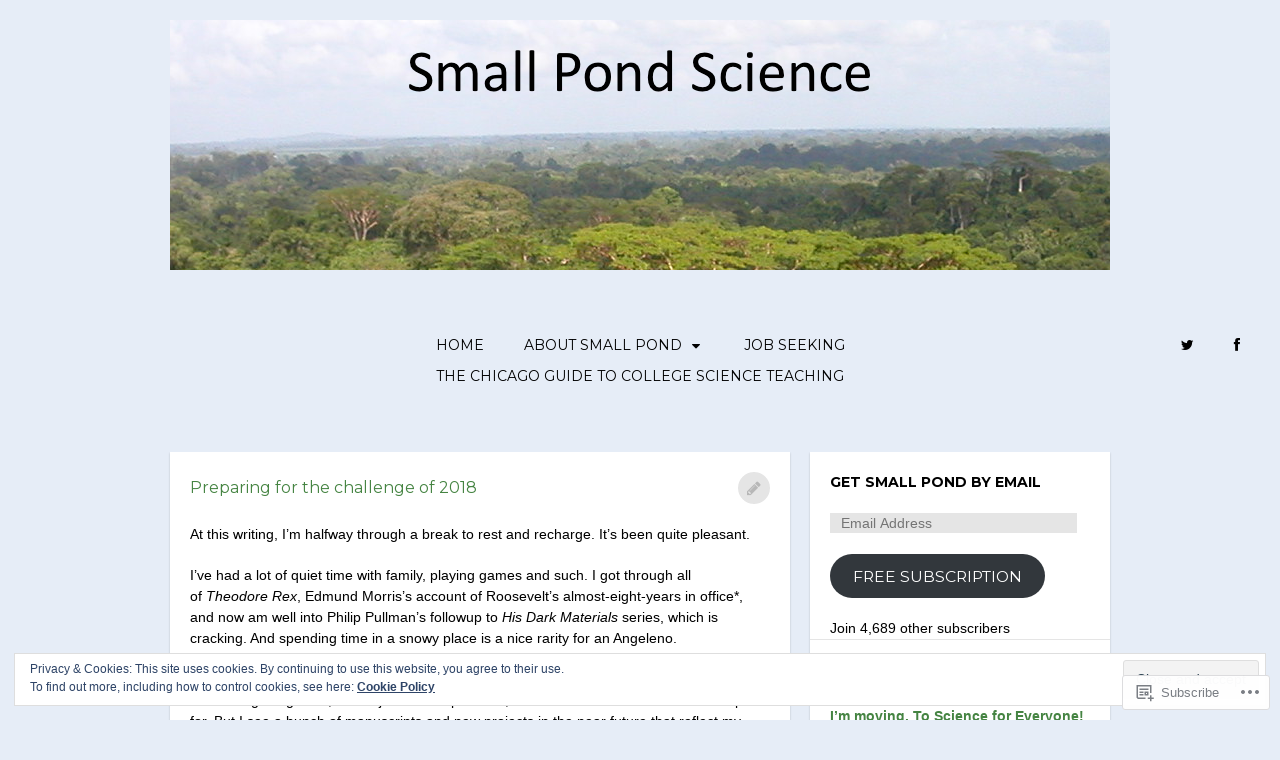

--- FILE ---
content_type: text/html; charset=UTF-8
request_url: https://smallpondscience.com/2018/01/01/preparing-for-the-challenge-of-2018/
body_size: 24217
content:
<!DOCTYPE html>
<html lang="en">
<head>
<meta charset="UTF-8">
<meta name="viewport" content="width=device-width, initial-scale=1">
<title>Preparing for the challenge of 2018 | Small Pond Science</title>
<link rel="profile" href="http://gmpg.org/xfn/11">
<link rel="pingback" href="https://smallpondscience.com/xmlrpc.php">

<meta name='robots' content='max-image-preview:large' />
<meta name="google-site-verification" content="KB36oTh10NLXIhQnRGrIPNswX2q2rqHsJF3QvY2PgsU" />
<meta name="msvalidate.01" content="8E9D2907951DA9CDF2C9D446BD976A40" />

<!-- Async WordPress.com Remote Login -->
<script id="wpcom_remote_login_js">
var wpcom_remote_login_extra_auth = '';
function wpcom_remote_login_remove_dom_node_id( element_id ) {
	var dom_node = document.getElementById( element_id );
	if ( dom_node ) { dom_node.parentNode.removeChild( dom_node ); }
}
function wpcom_remote_login_remove_dom_node_classes( class_name ) {
	var dom_nodes = document.querySelectorAll( '.' + class_name );
	for ( var i = 0; i < dom_nodes.length; i++ ) {
		dom_nodes[ i ].parentNode.removeChild( dom_nodes[ i ] );
	}
}
function wpcom_remote_login_final_cleanup() {
	wpcom_remote_login_remove_dom_node_classes( "wpcom_remote_login_msg" );
	wpcom_remote_login_remove_dom_node_id( "wpcom_remote_login_key" );
	wpcom_remote_login_remove_dom_node_id( "wpcom_remote_login_validate" );
	wpcom_remote_login_remove_dom_node_id( "wpcom_remote_login_js" );
	wpcom_remote_login_remove_dom_node_id( "wpcom_request_access_iframe" );
	wpcom_remote_login_remove_dom_node_id( "wpcom_request_access_styles" );
}

// Watch for messages back from the remote login
window.addEventListener( "message", function( e ) {
	if ( e.origin === "https://r-login.wordpress.com" ) {
		var data = {};
		try {
			data = JSON.parse( e.data );
		} catch( e ) {
			wpcom_remote_login_final_cleanup();
			return;
		}

		if ( data.msg === 'LOGIN' ) {
			// Clean up the login check iframe
			wpcom_remote_login_remove_dom_node_id( "wpcom_remote_login_key" );

			var id_regex = new RegExp( /^[0-9]+$/ );
			var token_regex = new RegExp( /^.*|.*|.*$/ );
			if (
				token_regex.test( data.token )
				&& id_regex.test( data.wpcomid )
			) {
				// We have everything we need to ask for a login
				var script = document.createElement( "script" );
				script.setAttribute( "id", "wpcom_remote_login_validate" );
				script.src = '/remote-login.php?wpcom_remote_login=validate'
					+ '&wpcomid=' + data.wpcomid
					+ '&token=' + encodeURIComponent( data.token )
					+ '&host=' + window.location.protocol
					+ '//' + window.location.hostname
					+ '&postid=24336'
					+ '&is_singular=1';
				document.body.appendChild( script );
			}

			return;
		}

		// Safari ITP, not logged in, so redirect
		if ( data.msg === 'LOGIN-REDIRECT' ) {
			window.location = 'https://wordpress.com/log-in?redirect_to=' + window.location.href;
			return;
		}

		// Safari ITP, storage access failed, remove the request
		if ( data.msg === 'LOGIN-REMOVE' ) {
			var css_zap = 'html { -webkit-transition: margin-top 1s; transition: margin-top 1s; } /* 9001 */ html { margin-top: 0 !important; } * html body { margin-top: 0 !important; } @media screen and ( max-width: 782px ) { html { margin-top: 0 !important; } * html body { margin-top: 0 !important; } }';
			var style_zap = document.createElement( 'style' );
			style_zap.type = 'text/css';
			style_zap.appendChild( document.createTextNode( css_zap ) );
			document.body.appendChild( style_zap );

			var e = document.getElementById( 'wpcom_request_access_iframe' );
			e.parentNode.removeChild( e );

			document.cookie = 'wordpress_com_login_access=denied; path=/; max-age=31536000';

			return;
		}

		// Safari ITP
		if ( data.msg === 'REQUEST_ACCESS' ) {
			console.log( 'request access: safari' );

			// Check ITP iframe enable/disable knob
			if ( wpcom_remote_login_extra_auth !== 'safari_itp_iframe' ) {
				return;
			}

			// If we are in a "private window" there is no ITP.
			var private_window = false;
			try {
				var opendb = window.openDatabase( null, null, null, null );
			} catch( e ) {
				private_window = true;
			}

			if ( private_window ) {
				console.log( 'private window' );
				return;
			}

			var iframe = document.createElement( 'iframe' );
			iframe.id = 'wpcom_request_access_iframe';
			iframe.setAttribute( 'scrolling', 'no' );
			iframe.setAttribute( 'sandbox', 'allow-storage-access-by-user-activation allow-scripts allow-same-origin allow-top-navigation-by-user-activation' );
			iframe.src = 'https://r-login.wordpress.com/remote-login.php?wpcom_remote_login=request_access&origin=' + encodeURIComponent( data.origin ) + '&wpcomid=' + encodeURIComponent( data.wpcomid );

			var css = 'html { -webkit-transition: margin-top 1s; transition: margin-top 1s; } /* 9001 */ html { margin-top: 46px !important; } * html body { margin-top: 46px !important; } @media screen and ( max-width: 660px ) { html { margin-top: 71px !important; } * html body { margin-top: 71px !important; } #wpcom_request_access_iframe { display: block; height: 71px !important; } } #wpcom_request_access_iframe { border: 0px; height: 46px; position: fixed; top: 0; left: 0; width: 100%; min-width: 100%; z-index: 99999; background: #23282d; } ';

			var style = document.createElement( 'style' );
			style.type = 'text/css';
			style.id = 'wpcom_request_access_styles';
			style.appendChild( document.createTextNode( css ) );
			document.body.appendChild( style );

			document.body.appendChild( iframe );
		}

		if ( data.msg === 'DONE' ) {
			wpcom_remote_login_final_cleanup();
		}
	}
}, false );

// Inject the remote login iframe after the page has had a chance to load
// more critical resources
window.addEventListener( "DOMContentLoaded", function( e ) {
	var iframe = document.createElement( "iframe" );
	iframe.style.display = "none";
	iframe.setAttribute( "scrolling", "no" );
	iframe.setAttribute( "id", "wpcom_remote_login_key" );
	iframe.src = "https://r-login.wordpress.com/remote-login.php"
		+ "?wpcom_remote_login=key"
		+ "&origin=aHR0cHM6Ly9zbWFsbHBvbmRzY2llbmNlLmNvbQ%3D%3D"
		+ "&wpcomid=46594492"
		+ "&time=" + Math.floor( Date.now() / 1000 );
	document.body.appendChild( iframe );
}, false );
</script>
<link rel='dns-prefetch' href='//s0.wp.com' />
<link rel='dns-prefetch' href='//fonts-api.wp.com' />
<link rel='dns-prefetch' href='//af.pubmine.com' />
<link rel="alternate" type="application/rss+xml" title="Small Pond Science &raquo; Feed" href="https://smallpondscience.com/feed/" />
<link rel="alternate" type="application/rss+xml" title="Small Pond Science &raquo; Comments Feed" href="https://smallpondscience.com/comments/feed/" />
	<script type="text/javascript">
		/* <![CDATA[ */
		function addLoadEvent(func) {
			var oldonload = window.onload;
			if (typeof window.onload != 'function') {
				window.onload = func;
			} else {
				window.onload = function () {
					oldonload();
					func();
				}
			}
		}
		/* ]]> */
	</script>
	<link crossorigin='anonymous' rel='stylesheet' id='all-css-0-1' href='/_static/??-eJx9zN0KwjAMhuEbsgZ/5vBAvJbShtE1bYNJKLt7NxEEEQ9fku+Bzi60qlgVijkmm1IV6ClOqAJo67XlhI58B8XC5BUFRBfCfRDZwW9gRmUf8rtBrEJp0WjdPnAzouMm+lX/REoZP+6rtvd7uR3G4XQcr5fzMD8BGYBNRA==&cssminify=yes' type='text/css' media='all' />
<style id='wp-emoji-styles-inline-css'>

	img.wp-smiley, img.emoji {
		display: inline !important;
		border: none !important;
		box-shadow: none !important;
		height: 1em !important;
		width: 1em !important;
		margin: 0 0.07em !important;
		vertical-align: -0.1em !important;
		background: none !important;
		padding: 0 !important;
	}
/*# sourceURL=wp-emoji-styles-inline-css */
</style>
<link crossorigin='anonymous' rel='stylesheet' id='all-css-2-1' href='/wp-content/plugins/gutenberg-core/v22.2.0/build/styles/block-library/style.css?m=1764855221i&cssminify=yes' type='text/css' media='all' />
<style id='wp-block-library-inline-css'>
.has-text-align-justify {
	text-align:justify;
}
.has-text-align-justify{text-align:justify;}

/*# sourceURL=wp-block-library-inline-css */
</style><style id='global-styles-inline-css'>
:root{--wp--preset--aspect-ratio--square: 1;--wp--preset--aspect-ratio--4-3: 4/3;--wp--preset--aspect-ratio--3-4: 3/4;--wp--preset--aspect-ratio--3-2: 3/2;--wp--preset--aspect-ratio--2-3: 2/3;--wp--preset--aspect-ratio--16-9: 16/9;--wp--preset--aspect-ratio--9-16: 9/16;--wp--preset--color--black: #000000;--wp--preset--color--cyan-bluish-gray: #abb8c3;--wp--preset--color--white: #ffffff;--wp--preset--color--pale-pink: #f78da7;--wp--preset--color--vivid-red: #cf2e2e;--wp--preset--color--luminous-vivid-orange: #ff6900;--wp--preset--color--luminous-vivid-amber: #fcb900;--wp--preset--color--light-green-cyan: #7bdcb5;--wp--preset--color--vivid-green-cyan: #00d084;--wp--preset--color--pale-cyan-blue: #8ed1fc;--wp--preset--color--vivid-cyan-blue: #0693e3;--wp--preset--color--vivid-purple: #9b51e0;--wp--preset--gradient--vivid-cyan-blue-to-vivid-purple: linear-gradient(135deg,rgb(6,147,227) 0%,rgb(155,81,224) 100%);--wp--preset--gradient--light-green-cyan-to-vivid-green-cyan: linear-gradient(135deg,rgb(122,220,180) 0%,rgb(0,208,130) 100%);--wp--preset--gradient--luminous-vivid-amber-to-luminous-vivid-orange: linear-gradient(135deg,rgb(252,185,0) 0%,rgb(255,105,0) 100%);--wp--preset--gradient--luminous-vivid-orange-to-vivid-red: linear-gradient(135deg,rgb(255,105,0) 0%,rgb(207,46,46) 100%);--wp--preset--gradient--very-light-gray-to-cyan-bluish-gray: linear-gradient(135deg,rgb(238,238,238) 0%,rgb(169,184,195) 100%);--wp--preset--gradient--cool-to-warm-spectrum: linear-gradient(135deg,rgb(74,234,220) 0%,rgb(151,120,209) 20%,rgb(207,42,186) 40%,rgb(238,44,130) 60%,rgb(251,105,98) 80%,rgb(254,248,76) 100%);--wp--preset--gradient--blush-light-purple: linear-gradient(135deg,rgb(255,206,236) 0%,rgb(152,150,240) 100%);--wp--preset--gradient--blush-bordeaux: linear-gradient(135deg,rgb(254,205,165) 0%,rgb(254,45,45) 50%,rgb(107,0,62) 100%);--wp--preset--gradient--luminous-dusk: linear-gradient(135deg,rgb(255,203,112) 0%,rgb(199,81,192) 50%,rgb(65,88,208) 100%);--wp--preset--gradient--pale-ocean: linear-gradient(135deg,rgb(255,245,203) 0%,rgb(182,227,212) 50%,rgb(51,167,181) 100%);--wp--preset--gradient--electric-grass: linear-gradient(135deg,rgb(202,248,128) 0%,rgb(113,206,126) 100%);--wp--preset--gradient--midnight: linear-gradient(135deg,rgb(2,3,129) 0%,rgb(40,116,252) 100%);--wp--preset--font-size--small: 13px;--wp--preset--font-size--medium: 20px;--wp--preset--font-size--large: 36px;--wp--preset--font-size--x-large: 42px;--wp--preset--font-family--albert-sans: 'Albert Sans', sans-serif;--wp--preset--font-family--alegreya: Alegreya, serif;--wp--preset--font-family--arvo: Arvo, serif;--wp--preset--font-family--bodoni-moda: 'Bodoni Moda', serif;--wp--preset--font-family--bricolage-grotesque: 'Bricolage Grotesque', sans-serif;--wp--preset--font-family--cabin: Cabin, sans-serif;--wp--preset--font-family--chivo: Chivo, sans-serif;--wp--preset--font-family--commissioner: Commissioner, sans-serif;--wp--preset--font-family--cormorant: Cormorant, serif;--wp--preset--font-family--courier-prime: 'Courier Prime', monospace;--wp--preset--font-family--crimson-pro: 'Crimson Pro', serif;--wp--preset--font-family--dm-mono: 'DM Mono', monospace;--wp--preset--font-family--dm-sans: 'DM Sans', sans-serif;--wp--preset--font-family--dm-serif-display: 'DM Serif Display', serif;--wp--preset--font-family--domine: Domine, serif;--wp--preset--font-family--eb-garamond: 'EB Garamond', serif;--wp--preset--font-family--epilogue: Epilogue, sans-serif;--wp--preset--font-family--fahkwang: Fahkwang, sans-serif;--wp--preset--font-family--figtree: Figtree, sans-serif;--wp--preset--font-family--fira-sans: 'Fira Sans', sans-serif;--wp--preset--font-family--fjalla-one: 'Fjalla One', sans-serif;--wp--preset--font-family--fraunces: Fraunces, serif;--wp--preset--font-family--gabarito: Gabarito, system-ui;--wp--preset--font-family--ibm-plex-mono: 'IBM Plex Mono', monospace;--wp--preset--font-family--ibm-plex-sans: 'IBM Plex Sans', sans-serif;--wp--preset--font-family--ibarra-real-nova: 'Ibarra Real Nova', serif;--wp--preset--font-family--instrument-serif: 'Instrument Serif', serif;--wp--preset--font-family--inter: Inter, sans-serif;--wp--preset--font-family--josefin-sans: 'Josefin Sans', sans-serif;--wp--preset--font-family--jost: Jost, sans-serif;--wp--preset--font-family--libre-baskerville: 'Libre Baskerville', serif;--wp--preset--font-family--libre-franklin: 'Libre Franklin', sans-serif;--wp--preset--font-family--literata: Literata, serif;--wp--preset--font-family--lora: Lora, serif;--wp--preset--font-family--merriweather: Merriweather, serif;--wp--preset--font-family--montserrat: Montserrat, sans-serif;--wp--preset--font-family--newsreader: Newsreader, serif;--wp--preset--font-family--noto-sans-mono: 'Noto Sans Mono', sans-serif;--wp--preset--font-family--nunito: Nunito, sans-serif;--wp--preset--font-family--open-sans: 'Open Sans', sans-serif;--wp--preset--font-family--overpass: Overpass, sans-serif;--wp--preset--font-family--pt-serif: 'PT Serif', serif;--wp--preset--font-family--petrona: Petrona, serif;--wp--preset--font-family--piazzolla: Piazzolla, serif;--wp--preset--font-family--playfair-display: 'Playfair Display', serif;--wp--preset--font-family--plus-jakarta-sans: 'Plus Jakarta Sans', sans-serif;--wp--preset--font-family--poppins: Poppins, sans-serif;--wp--preset--font-family--raleway: Raleway, sans-serif;--wp--preset--font-family--roboto: Roboto, sans-serif;--wp--preset--font-family--roboto-slab: 'Roboto Slab', serif;--wp--preset--font-family--rubik: Rubik, sans-serif;--wp--preset--font-family--rufina: Rufina, serif;--wp--preset--font-family--sora: Sora, sans-serif;--wp--preset--font-family--source-sans-3: 'Source Sans 3', sans-serif;--wp--preset--font-family--source-serif-4: 'Source Serif 4', serif;--wp--preset--font-family--space-mono: 'Space Mono', monospace;--wp--preset--font-family--syne: Syne, sans-serif;--wp--preset--font-family--texturina: Texturina, serif;--wp--preset--font-family--urbanist: Urbanist, sans-serif;--wp--preset--font-family--work-sans: 'Work Sans', sans-serif;--wp--preset--spacing--20: 0.44rem;--wp--preset--spacing--30: 0.67rem;--wp--preset--spacing--40: 1rem;--wp--preset--spacing--50: 1.5rem;--wp--preset--spacing--60: 2.25rem;--wp--preset--spacing--70: 3.38rem;--wp--preset--spacing--80: 5.06rem;--wp--preset--shadow--natural: 6px 6px 9px rgba(0, 0, 0, 0.2);--wp--preset--shadow--deep: 12px 12px 50px rgba(0, 0, 0, 0.4);--wp--preset--shadow--sharp: 6px 6px 0px rgba(0, 0, 0, 0.2);--wp--preset--shadow--outlined: 6px 6px 0px -3px rgb(255, 255, 255), 6px 6px rgb(0, 0, 0);--wp--preset--shadow--crisp: 6px 6px 0px rgb(0, 0, 0);}:where(.is-layout-flex){gap: 0.5em;}:where(.is-layout-grid){gap: 0.5em;}body .is-layout-flex{display: flex;}.is-layout-flex{flex-wrap: wrap;align-items: center;}.is-layout-flex > :is(*, div){margin: 0;}body .is-layout-grid{display: grid;}.is-layout-grid > :is(*, div){margin: 0;}:where(.wp-block-columns.is-layout-flex){gap: 2em;}:where(.wp-block-columns.is-layout-grid){gap: 2em;}:where(.wp-block-post-template.is-layout-flex){gap: 1.25em;}:where(.wp-block-post-template.is-layout-grid){gap: 1.25em;}.has-black-color{color: var(--wp--preset--color--black) !important;}.has-cyan-bluish-gray-color{color: var(--wp--preset--color--cyan-bluish-gray) !important;}.has-white-color{color: var(--wp--preset--color--white) !important;}.has-pale-pink-color{color: var(--wp--preset--color--pale-pink) !important;}.has-vivid-red-color{color: var(--wp--preset--color--vivid-red) !important;}.has-luminous-vivid-orange-color{color: var(--wp--preset--color--luminous-vivid-orange) !important;}.has-luminous-vivid-amber-color{color: var(--wp--preset--color--luminous-vivid-amber) !important;}.has-light-green-cyan-color{color: var(--wp--preset--color--light-green-cyan) !important;}.has-vivid-green-cyan-color{color: var(--wp--preset--color--vivid-green-cyan) !important;}.has-pale-cyan-blue-color{color: var(--wp--preset--color--pale-cyan-blue) !important;}.has-vivid-cyan-blue-color{color: var(--wp--preset--color--vivid-cyan-blue) !important;}.has-vivid-purple-color{color: var(--wp--preset--color--vivid-purple) !important;}.has-black-background-color{background-color: var(--wp--preset--color--black) !important;}.has-cyan-bluish-gray-background-color{background-color: var(--wp--preset--color--cyan-bluish-gray) !important;}.has-white-background-color{background-color: var(--wp--preset--color--white) !important;}.has-pale-pink-background-color{background-color: var(--wp--preset--color--pale-pink) !important;}.has-vivid-red-background-color{background-color: var(--wp--preset--color--vivid-red) !important;}.has-luminous-vivid-orange-background-color{background-color: var(--wp--preset--color--luminous-vivid-orange) !important;}.has-luminous-vivid-amber-background-color{background-color: var(--wp--preset--color--luminous-vivid-amber) !important;}.has-light-green-cyan-background-color{background-color: var(--wp--preset--color--light-green-cyan) !important;}.has-vivid-green-cyan-background-color{background-color: var(--wp--preset--color--vivid-green-cyan) !important;}.has-pale-cyan-blue-background-color{background-color: var(--wp--preset--color--pale-cyan-blue) !important;}.has-vivid-cyan-blue-background-color{background-color: var(--wp--preset--color--vivid-cyan-blue) !important;}.has-vivid-purple-background-color{background-color: var(--wp--preset--color--vivid-purple) !important;}.has-black-border-color{border-color: var(--wp--preset--color--black) !important;}.has-cyan-bluish-gray-border-color{border-color: var(--wp--preset--color--cyan-bluish-gray) !important;}.has-white-border-color{border-color: var(--wp--preset--color--white) !important;}.has-pale-pink-border-color{border-color: var(--wp--preset--color--pale-pink) !important;}.has-vivid-red-border-color{border-color: var(--wp--preset--color--vivid-red) !important;}.has-luminous-vivid-orange-border-color{border-color: var(--wp--preset--color--luminous-vivid-orange) !important;}.has-luminous-vivid-amber-border-color{border-color: var(--wp--preset--color--luminous-vivid-amber) !important;}.has-light-green-cyan-border-color{border-color: var(--wp--preset--color--light-green-cyan) !important;}.has-vivid-green-cyan-border-color{border-color: var(--wp--preset--color--vivid-green-cyan) !important;}.has-pale-cyan-blue-border-color{border-color: var(--wp--preset--color--pale-cyan-blue) !important;}.has-vivid-cyan-blue-border-color{border-color: var(--wp--preset--color--vivid-cyan-blue) !important;}.has-vivid-purple-border-color{border-color: var(--wp--preset--color--vivid-purple) !important;}.has-vivid-cyan-blue-to-vivid-purple-gradient-background{background: var(--wp--preset--gradient--vivid-cyan-blue-to-vivid-purple) !important;}.has-light-green-cyan-to-vivid-green-cyan-gradient-background{background: var(--wp--preset--gradient--light-green-cyan-to-vivid-green-cyan) !important;}.has-luminous-vivid-amber-to-luminous-vivid-orange-gradient-background{background: var(--wp--preset--gradient--luminous-vivid-amber-to-luminous-vivid-orange) !important;}.has-luminous-vivid-orange-to-vivid-red-gradient-background{background: var(--wp--preset--gradient--luminous-vivid-orange-to-vivid-red) !important;}.has-very-light-gray-to-cyan-bluish-gray-gradient-background{background: var(--wp--preset--gradient--very-light-gray-to-cyan-bluish-gray) !important;}.has-cool-to-warm-spectrum-gradient-background{background: var(--wp--preset--gradient--cool-to-warm-spectrum) !important;}.has-blush-light-purple-gradient-background{background: var(--wp--preset--gradient--blush-light-purple) !important;}.has-blush-bordeaux-gradient-background{background: var(--wp--preset--gradient--blush-bordeaux) !important;}.has-luminous-dusk-gradient-background{background: var(--wp--preset--gradient--luminous-dusk) !important;}.has-pale-ocean-gradient-background{background: var(--wp--preset--gradient--pale-ocean) !important;}.has-electric-grass-gradient-background{background: var(--wp--preset--gradient--electric-grass) !important;}.has-midnight-gradient-background{background: var(--wp--preset--gradient--midnight) !important;}.has-small-font-size{font-size: var(--wp--preset--font-size--small) !important;}.has-medium-font-size{font-size: var(--wp--preset--font-size--medium) !important;}.has-large-font-size{font-size: var(--wp--preset--font-size--large) !important;}.has-x-large-font-size{font-size: var(--wp--preset--font-size--x-large) !important;}.has-albert-sans-font-family{font-family: var(--wp--preset--font-family--albert-sans) !important;}.has-alegreya-font-family{font-family: var(--wp--preset--font-family--alegreya) !important;}.has-arvo-font-family{font-family: var(--wp--preset--font-family--arvo) !important;}.has-bodoni-moda-font-family{font-family: var(--wp--preset--font-family--bodoni-moda) !important;}.has-bricolage-grotesque-font-family{font-family: var(--wp--preset--font-family--bricolage-grotesque) !important;}.has-cabin-font-family{font-family: var(--wp--preset--font-family--cabin) !important;}.has-chivo-font-family{font-family: var(--wp--preset--font-family--chivo) !important;}.has-commissioner-font-family{font-family: var(--wp--preset--font-family--commissioner) !important;}.has-cormorant-font-family{font-family: var(--wp--preset--font-family--cormorant) !important;}.has-courier-prime-font-family{font-family: var(--wp--preset--font-family--courier-prime) !important;}.has-crimson-pro-font-family{font-family: var(--wp--preset--font-family--crimson-pro) !important;}.has-dm-mono-font-family{font-family: var(--wp--preset--font-family--dm-mono) !important;}.has-dm-sans-font-family{font-family: var(--wp--preset--font-family--dm-sans) !important;}.has-dm-serif-display-font-family{font-family: var(--wp--preset--font-family--dm-serif-display) !important;}.has-domine-font-family{font-family: var(--wp--preset--font-family--domine) !important;}.has-eb-garamond-font-family{font-family: var(--wp--preset--font-family--eb-garamond) !important;}.has-epilogue-font-family{font-family: var(--wp--preset--font-family--epilogue) !important;}.has-fahkwang-font-family{font-family: var(--wp--preset--font-family--fahkwang) !important;}.has-figtree-font-family{font-family: var(--wp--preset--font-family--figtree) !important;}.has-fira-sans-font-family{font-family: var(--wp--preset--font-family--fira-sans) !important;}.has-fjalla-one-font-family{font-family: var(--wp--preset--font-family--fjalla-one) !important;}.has-fraunces-font-family{font-family: var(--wp--preset--font-family--fraunces) !important;}.has-gabarito-font-family{font-family: var(--wp--preset--font-family--gabarito) !important;}.has-ibm-plex-mono-font-family{font-family: var(--wp--preset--font-family--ibm-plex-mono) !important;}.has-ibm-plex-sans-font-family{font-family: var(--wp--preset--font-family--ibm-plex-sans) !important;}.has-ibarra-real-nova-font-family{font-family: var(--wp--preset--font-family--ibarra-real-nova) !important;}.has-instrument-serif-font-family{font-family: var(--wp--preset--font-family--instrument-serif) !important;}.has-inter-font-family{font-family: var(--wp--preset--font-family--inter) !important;}.has-josefin-sans-font-family{font-family: var(--wp--preset--font-family--josefin-sans) !important;}.has-jost-font-family{font-family: var(--wp--preset--font-family--jost) !important;}.has-libre-baskerville-font-family{font-family: var(--wp--preset--font-family--libre-baskerville) !important;}.has-libre-franklin-font-family{font-family: var(--wp--preset--font-family--libre-franklin) !important;}.has-literata-font-family{font-family: var(--wp--preset--font-family--literata) !important;}.has-lora-font-family{font-family: var(--wp--preset--font-family--lora) !important;}.has-merriweather-font-family{font-family: var(--wp--preset--font-family--merriweather) !important;}.has-montserrat-font-family{font-family: var(--wp--preset--font-family--montserrat) !important;}.has-newsreader-font-family{font-family: var(--wp--preset--font-family--newsreader) !important;}.has-noto-sans-mono-font-family{font-family: var(--wp--preset--font-family--noto-sans-mono) !important;}.has-nunito-font-family{font-family: var(--wp--preset--font-family--nunito) !important;}.has-open-sans-font-family{font-family: var(--wp--preset--font-family--open-sans) !important;}.has-overpass-font-family{font-family: var(--wp--preset--font-family--overpass) !important;}.has-pt-serif-font-family{font-family: var(--wp--preset--font-family--pt-serif) !important;}.has-petrona-font-family{font-family: var(--wp--preset--font-family--petrona) !important;}.has-piazzolla-font-family{font-family: var(--wp--preset--font-family--piazzolla) !important;}.has-playfair-display-font-family{font-family: var(--wp--preset--font-family--playfair-display) !important;}.has-plus-jakarta-sans-font-family{font-family: var(--wp--preset--font-family--plus-jakarta-sans) !important;}.has-poppins-font-family{font-family: var(--wp--preset--font-family--poppins) !important;}.has-raleway-font-family{font-family: var(--wp--preset--font-family--raleway) !important;}.has-roboto-font-family{font-family: var(--wp--preset--font-family--roboto) !important;}.has-roboto-slab-font-family{font-family: var(--wp--preset--font-family--roboto-slab) !important;}.has-rubik-font-family{font-family: var(--wp--preset--font-family--rubik) !important;}.has-rufina-font-family{font-family: var(--wp--preset--font-family--rufina) !important;}.has-sora-font-family{font-family: var(--wp--preset--font-family--sora) !important;}.has-source-sans-3-font-family{font-family: var(--wp--preset--font-family--source-sans-3) !important;}.has-source-serif-4-font-family{font-family: var(--wp--preset--font-family--source-serif-4) !important;}.has-space-mono-font-family{font-family: var(--wp--preset--font-family--space-mono) !important;}.has-syne-font-family{font-family: var(--wp--preset--font-family--syne) !important;}.has-texturina-font-family{font-family: var(--wp--preset--font-family--texturina) !important;}.has-urbanist-font-family{font-family: var(--wp--preset--font-family--urbanist) !important;}.has-work-sans-font-family{font-family: var(--wp--preset--font-family--work-sans) !important;}
/*# sourceURL=global-styles-inline-css */
</style>

<style id='classic-theme-styles-inline-css'>
/*! This file is auto-generated */
.wp-block-button__link{color:#fff;background-color:#32373c;border-radius:9999px;box-shadow:none;text-decoration:none;padding:calc(.667em + 2px) calc(1.333em + 2px);font-size:1.125em}.wp-block-file__button{background:#32373c;color:#fff;text-decoration:none}
/*# sourceURL=/wp-includes/css/classic-themes.min.css */
</style>
<link crossorigin='anonymous' rel='stylesheet' id='all-css-4-1' href='/_static/??-eJx9jcEKg0AMRH+oaVhorR7Eb9E16IpZg8min2889FZ6GYbhPQYPgbhlo2zIBWQtU8qKcdvJd5be0AmmMfW0Ejv2jKoP/K0daZzIXNdvB6PzvyJ+A8MgO6mCJ6fCYLN/6e113IZXU9WfUL/DcgHSTkDo&cssminify=yes' type='text/css' media='all' />
<link rel='stylesheet' id='poly-montserrat-css' href='https://fonts-api.wp.com/css?family=Montserrat:400,700' media='all' />
<link crossorigin='anonymous' rel='stylesheet' id='all-css-6-1' href='/_static/??-eJyNjk0KAjEMhS9kDCqDMwvxLLVkaqVpStNS5vZTdSEiqLv398HDlsBKLBQLlisxKaZM7CtjkrCgVcW592AaqTBte7DBH5CWJfy39NE+19CSFf5guEIK1fmomOkSxHXpHqde9hvkSCCINcVLfDMwB+PzHT3zaTeMh/04HKfptgJOFmXR&cssminify=yes' type='text/css' media='all' />
<link crossorigin='anonymous' rel='stylesheet' id='print-css-7-1' href='/wp-content/mu-plugins/global-print/global-print.css?m=1465851035i&cssminify=yes' type='text/css' media='print' />
<style id='jetpack-global-styles-frontend-style-inline-css'>
:root { --font-headings: unset; --font-base: unset; --font-headings-default: -apple-system,BlinkMacSystemFont,"Segoe UI",Roboto,Oxygen-Sans,Ubuntu,Cantarell,"Helvetica Neue",sans-serif; --font-base-default: -apple-system,BlinkMacSystemFont,"Segoe UI",Roboto,Oxygen-Sans,Ubuntu,Cantarell,"Helvetica Neue",sans-serif;}
/*# sourceURL=jetpack-global-styles-frontend-style-inline-css */
</style>
<link crossorigin='anonymous' rel='stylesheet' id='all-css-10-1' href='/_static/??-eJyNjcsKAjEMRX/IGtQZBxfip0hMS9sxTYppGfx7H7gRN+7ugcs5sFRHKi1Ig9Jd5R6zGMyhVaTrh8G6QFHfORhYwlvw6P39PbPENZmt4G/ROQuBKWVkxxrVvuBH1lIoz2waILJekF+HUzlupnG3nQ77YZwfuRJIaQ==&cssminify=yes' type='text/css' media='all' />
<script type="text/javascript" id="jetpack_related-posts-js-extra">
/* <![CDATA[ */
var related_posts_js_options = {"post_heading":"h4"};
//# sourceURL=jetpack_related-posts-js-extra
/* ]]> */
</script>
<script type="text/javascript" id="wpcom-actionbar-placeholder-js-extra">
/* <![CDATA[ */
var actionbardata = {"siteID":"46594492","postID":"24336","siteURL":"https://smallpondscience.com","xhrURL":"https://smallpondscience.com/wp-admin/admin-ajax.php","nonce":"71a014318e","isLoggedIn":"","statusMessage":"","subsEmailDefault":"instantly","proxyScriptUrl":"https://s0.wp.com/wp-content/js/wpcom-proxy-request.js?m=1513050504i&amp;ver=20211021","shortlink":"https://wp.me/p39vm4-6kw","i18n":{"followedText":"New posts from this site will now appear in your \u003Ca href=\"https://wordpress.com/reader\"\u003EReader\u003C/a\u003E","foldBar":"Collapse this bar","unfoldBar":"Expand this bar","shortLinkCopied":"Shortlink copied to clipboard."}};
//# sourceURL=wpcom-actionbar-placeholder-js-extra
/* ]]> */
</script>
<script type="text/javascript" id="jetpack-mu-wpcom-settings-js-before">
/* <![CDATA[ */
var JETPACK_MU_WPCOM_SETTINGS = {"assetsUrl":"https://s0.wp.com/wp-content/mu-plugins/jetpack-mu-wpcom-plugin/sun/jetpack_vendor/automattic/jetpack-mu-wpcom/src/build/"};
//# sourceURL=jetpack-mu-wpcom-settings-js-before
/* ]]> */
</script>
<script crossorigin='anonymous' type='text/javascript'  src='/_static/??-eJx1j1EKwjAQRC/kdq1Q2h/xKFKTEBKTTcwm1t7eFKtU0K9hmOENg1MEESgryugLRFe0IUarchzFdfXIhfBsSOClGCcxKTdmJSEGzvztGm+osbzDDdfWjssQU3jM76zCXJGKl9DeikrzKlvA3xJ4o1Md/bV2cUF/fkwhyVEyCDcyv0DCR7wfFgEKBFrGVBEnf2z7rtu3bT8M9gk9l2bI'></script>
<script type="text/javascript" id="rlt-proxy-js-after">
/* <![CDATA[ */
	rltInitialize( {"token":null,"iframeOrigins":["https:\/\/widgets.wp.com"]} );
//# sourceURL=rlt-proxy-js-after
/* ]]> */
</script>
<link rel="EditURI" type="application/rsd+xml" title="RSD" href="https://smallpondscience.wordpress.com/xmlrpc.php?rsd" />
<meta name="generator" content="WordPress.com" />
<link rel="canonical" href="https://smallpondscience.com/2018/01/01/preparing-for-the-challenge-of-2018/" />
<link rel='shortlink' href='https://wp.me/p39vm4-6kw' />
<link rel="alternate" type="application/json+oembed" href="https://public-api.wordpress.com/oembed/?format=json&amp;url=https%3A%2F%2Fsmallpondscience.com%2F2018%2F01%2F01%2Fpreparing-for-the-challenge-of-2018%2F&amp;for=wpcom-auto-discovery" /><link rel="alternate" type="application/xml+oembed" href="https://public-api.wordpress.com/oembed/?format=xml&amp;url=https%3A%2F%2Fsmallpondscience.com%2F2018%2F01%2F01%2Fpreparing-for-the-challenge-of-2018%2F&amp;for=wpcom-auto-discovery" />
<!-- Jetpack Open Graph Tags -->
<meta property="og:type" content="article" />
<meta property="og:title" content="Preparing for the challenge of 2018" />
<meta property="og:url" content="https://smallpondscience.com/2018/01/01/preparing-for-the-challenge-of-2018/" />
<meta property="og:description" content="At this writing, I&#8217;m halfway through a break to rest and recharge. It&#8217;s been quite pleasant." />
<meta property="article:published_time" content="2018-01-01T10:00:04+00:00" />
<meta property="article:modified_time" content="2024-12-03T02:00:43+00:00" />
<meta property="og:site_name" content="Small Pond Science" />
<meta property="og:image" content="https://secure.gravatar.com/blavatar/9ad5a5371676f4a5e822011f57ec2a3146e17a497211fe9d1168e25705d2dad6?s=200&#038;ts=1768423909" />
<meta property="og:image:width" content="200" />
<meta property="og:image:height" content="200" />
<meta property="og:image:alt" content="" />
<meta property="og:locale" content="en_US" />
<meta property="article:publisher" content="https://www.facebook.com/WordPresscom" />
<meta name="twitter:creator" content="@SmallPondSci" />
<meta name="twitter:site" content="@SmallPondSci" />
<meta name="twitter:text:title" content="Preparing for the challenge of&nbsp;2018" />
<meta name="twitter:image" content="https://secure.gravatar.com/blavatar/9ad5a5371676f4a5e822011f57ec2a3146e17a497211fe9d1168e25705d2dad6?s=240" />
<meta name="twitter:card" content="summary" />

<!-- End Jetpack Open Graph Tags -->
<link rel="shortcut icon" type="image/x-icon" href="https://secure.gravatar.com/blavatar/9ad5a5371676f4a5e822011f57ec2a3146e17a497211fe9d1168e25705d2dad6?s=32" sizes="16x16" />
<link rel="icon" type="image/x-icon" href="https://secure.gravatar.com/blavatar/9ad5a5371676f4a5e822011f57ec2a3146e17a497211fe9d1168e25705d2dad6?s=32" sizes="16x16" />
<link rel="apple-touch-icon" href="https://secure.gravatar.com/blavatar/9ad5a5371676f4a5e822011f57ec2a3146e17a497211fe9d1168e25705d2dad6?s=114" />
<link rel='openid.server' href='https://smallpondscience.com/?openidserver=1' />
<link rel='openid.delegate' href='https://smallpondscience.com/' />
<link rel="search" type="application/opensearchdescription+xml" href="https://smallpondscience.com/osd.xml" title="Small Pond Science" />
<link rel="search" type="application/opensearchdescription+xml" href="https://s1.wp.com/opensearch.xml" title="WordPress.com" />
<meta name="theme-color" content="#e6edf7" />
		<style type="text/css">
			.recentcomments a {
				display: inline !important;
				padding: 0 !important;
				margin: 0 !important;
			}

			table.recentcommentsavatartop img.avatar, table.recentcommentsavatarend img.avatar {
				border: 0px;
				margin: 0;
			}

			table.recentcommentsavatartop a, table.recentcommentsavatarend a {
				border: 0px !important;
				background-color: transparent !important;
			}

			td.recentcommentsavatarend, td.recentcommentsavatartop {
				padding: 0px 0px 1px 0px;
				margin: 0px;
			}

			td.recentcommentstextend {
				border: none !important;
				padding: 0px 0px 2px 10px;
			}

			.rtl td.recentcommentstextend {
				padding: 0px 10px 2px 0px;
			}

			td.recentcommentstexttop {
				border: none;
				padding: 0px 0px 0px 10px;
			}

			.rtl td.recentcommentstexttop {
				padding: 0px 10px 0px 0px;
			}
		</style>
		<meta name="description" content="At this writing, I&#039;m halfway through a break to rest and recharge. It&#039;s been quite pleasant. I&#039;ve had a lot of quiet time with family, playing games and such. I got through all of Theodore Rex, Edmund Morris&#039;s account of Roosevelt&#039;s almost-eight-years in office*, and now am well into Philip Pullman&#039;s followup to His Dark Materials series, which&hellip;" />
	<style type="text/css">
			.site-title,
		.site-description {
			position: absolute;
			clip: rect(1px, 1px, 1px, 1px);
		}
		</style>
	<style type="text/css" id="custom-background-css">
body.custom-background { background-color: #e6edf7; }
</style>
	<script type="text/javascript">
/* <![CDATA[ */
var wa_client = {}; wa_client.cmd = []; wa_client.config = { 'blog_id': 46594492, 'blog_language': 'en', 'is_wordads': true, 'hosting_type': 1, 'afp_account_id': 'pub-7276938441788569', 'afp_host_id': 5038568878849053, 'theme': 'premium/poly', '_': { 'title': 'Advertisement', 'privacy_settings': 'Privacy Settings' }, 'formats': [ 'inline', 'belowpost', 'bottom_sticky', 'sidebar_sticky_right', 'sidebar', 'top', 'shortcode', 'gutenberg_rectangle', 'gutenberg_leaderboard', 'gutenberg_mobile_leaderboard', 'gutenberg_skyscraper' ] };
/* ]]> */
</script>
		<script type="text/javascript">

			window.doNotSellCallback = function() {

				var linkElements = [
					'a[href="https://wordpress.com/?ref=footer_blog"]',
					'a[href="https://wordpress.com/?ref=footer_website"]',
					'a[href="https://wordpress.com/?ref=vertical_footer"]',
					'a[href^="https://wordpress.com/?ref=footer_segment_"]',
				].join(',');

				var dnsLink = document.createElement( 'a' );
				dnsLink.href = 'https://wordpress.com/advertising-program-optout/';
				dnsLink.classList.add( 'do-not-sell-link' );
				dnsLink.rel = 'nofollow';
				dnsLink.style.marginLeft = '0.5em';
				dnsLink.textContent = 'Do Not Sell or Share My Personal Information';

				var creditLinks = document.querySelectorAll( linkElements );

				if ( 0 === creditLinks.length ) {
					return false;
				}

				Array.prototype.forEach.call( creditLinks, function( el ) {
					el.insertAdjacentElement( 'afterend', dnsLink );
				});

				return true;
			};

		</script>
		<style type="text/css" id="custom-colors-css">.site-navigation,
		 .page-header,
		 .taxonomy-description  { color: #000000;}
.footer-widget-area input[type="text"],
			.footer-widget-area input[type="email"],
			.footer-widget-area input[type="url"],
			.footer-widget-area input[type="password"],
			.footer-widget-area input[type="search"],
			.footer-widget-area textarea { color: #FFFFFF;}
body { background-color: #e6edf7;}
pre:before,
		 button,
		 input[type="button"],
		 input[type="reset"],
		 input[type="submit"],
		 .main-navigation a:hover:not(:only-child),
		 .main-navigation li:hover a:not(:only-child),
		 .main-navigation ul ul,
		 .no-touch .menu-toggle:hover,
		 .no-touch .menu-toggle:focus,
		 .no-touch .menu-toggle:active
		 .page-link,
		 .hentry.format-link .entry-title,
		 .wp-audio-shortcode .mejs-controls .mejs-time-rail .mejs-time-loaded,
		 .post-navigation a:hover,
		 .post-navigation a:focus,
		 .post-navigation a:active,
		 .paging-navigation a:hover,
		 .paging-navigation a:focus,
		 .paging-navigation a:active,
		 .comment-navigation a:hover,
		 .comment-navigation a:focus,
		 .comment-navigation a:active,
		 #infinite-handle:hover,
		 .milestone-widget .milestone-header { background-color: #458442;}
a,
		 .navigation-search-wrapper:hover:before,
		 .no-touch .main-navigation a:hover,
		 .no-touch .main-navigation a:focus,
		 .no-touch .main-navigation a:active,
		 .menu-toggle,
		 .social-links a:hover,
		 .social-links a:focus,
		 .social-links a:active,
		 .entry-title,
		 .no-touch .hentry.format-link a.entry-format-badge:hover,
		 .no-touch .hentry.format-link a.entry-format-badge:focus,
		 .no-touch .hentry.format-link a.entry-format-badge:active,
		 .comment-meta .fn a:hover,
		 .comment-meta .fn a:focus,
		 .comment-meta .fn a:active,
		 #infinite-handle { color: #458442;}
.page-link { border-color: #458442;}
button:hover,
		 input[type="button"]:hover,
		 input[type="reset"]:hover,
		 input[type="submit"]:hover,
		 button:focus,
		 input[type="button"]:focus,
		 input[type="reset"]:focus,
		 input[type="submit"]:focus,
		 button:active,
		 input[type="button"]:active,
		 input[type="reset"]:active,
		 input[type="submit"]:active,
		 .site-footer,
		 .no-touch a.entry-format-badge:hover,
		 .no-touch a.entry-format-badge:focus,
		 .no-touch a.entry-format-badge:active,
		 .no-touch .meta-list li:hover,
		 .meta-list li.open,
		 .no-touch .more-link:hover,
		 .no-touch .more-link:focus,
		 .no-touch .more-link:active,
		 .hentry.format-audio .entry-title,
		 .widget_tag_cloud a:hover,
		 .widget_tag_cloud a:focus,
		 .widget_tag_cloud a:active,
		 .wp_widget_tag_cloud a:hover,
		 .wp_widget_tag_cloud a:focus,
		 .wp_widget_tag_cloud a:active { background-color: #1D3D09;}
.main-navigation ul ul li:hover a:hover,
		 .main-navigation ul ul li:hover a:focus,
		 .main-navigation ul ul li:hover a:active,
		 .main-navigation ul ul a:not(:only-child):hover:before,
		 .main-navigation ul ul a:not(:only-child):hover:after,
		 .no-touch .hentry.format-audio a.entry-format-badge:hover,
		 .no-touch .hentry.format-audio a.entry-format-badge:focus,
		 .no-touch .hentry.format-audio a.entry-format-badge:active,
		 .footer-widget-area .widget_tag_cloud a:hover,
		 .footer-widget-area .widget_tag_cloud a:focus,
		 .footer-widget-area .widget_tag_cloud a:active,
		 .footer-widget-area .wp_widget_tag_cloud a:hover,
		 .footer-widget-area .wp_widget_tag_cloud a:focus,
		 .footer-widget-area .wp_widget_tag_cloud a:active { color: #1D3D09;}
blockquote,
		 mark,
		 ins,
		 a:hover .page-link,
		 a:focus .page-link,
		 a:active .page-link,
		 .entry-thumbnail,
		 .hentry.format-aside .entry-header,
		 .hentry.format-image .entry-content .wp-caption,
		 .hentry.format-quote .entry-title,
		 .wp-audio-shortcode .mejs-controls .mejs-time-rail .mejs-time-current,
		 .wp-audio-shortcode .mejs-controls .mejs-horizontal-volume-slider .mejs-horizontal-volume-current { background-color: #1D3D09;}
.site-branding,
		 .site-title,
		 .site-description,
		 .no-touch .hentry.format-aside a.entry-format-badge:hover,
		 .no-touch .hentry.format-aside a.entry-format-badge:focus,
		 .no-touch .hentry.format-aside a.entry-format-badge:active,
		 .no-touch .hentry.format-quote a.entry-format-badge:hover,
		 .no-touch .hentry.format-quote a.entry-format-badge:focus,
		 .no-touch .hentry.format-quote a.entry-format-badge:active,
		 .comment-meta .bypostauthor { color: #1D3D09;}
a:hover .page-link,
		 a:focus .page-link,
		 a:active .page-link { border-color: #1D3D09;}
</style>
			<link rel="stylesheet" id="custom-css-css" type="text/css" href="https://s0.wp.com/?custom-css=1&#038;csblog=39vm4&#038;cscache=6&#038;csrev=47" />
			<!-- Jetpack Google Analytics -->
			<script type='text/javascript'>
				var _gaq = _gaq || [];
				_gaq.push(['_setAccount', 'UA-38310904-1']);
_gaq.push(['_trackPageview']);
				(function() {
					var ga = document.createElement('script'); ga.type = 'text/javascript'; ga.async = true;
					ga.src = ('https:' === document.location.protocol ? 'https://ssl' : 'http://www') + '.google-analytics.com/ga.js';
					var s = document.getElementsByTagName('script')[0]; s.parentNode.insertBefore(ga, s);
				})();
			</script>
			<!-- End Jetpack Google Analytics -->
<script type="text/javascript">
	window.google_analytics_uacct = "UA-52447-2";
</script>

<script type="text/javascript">
	var _gaq = _gaq || [];
	_gaq.push(['_setAccount', 'UA-52447-2']);
	_gaq.push(['_gat._anonymizeIp']);
	_gaq.push(['_setDomainName', 'none']);
	_gaq.push(['_setAllowLinker', true]);
	_gaq.push(['_initData']);
	_gaq.push(['_trackPageview']);

	(function() {
		var ga = document.createElement('script'); ga.type = 'text/javascript'; ga.async = true;
		ga.src = ('https:' == document.location.protocol ? 'https://ssl' : 'http://www') + '.google-analytics.com/ga.js';
		(document.getElementsByTagName('head')[0] || document.getElementsByTagName('body')[0]).appendChild(ga);
	})();
</script>
<link crossorigin='anonymous' rel='stylesheet' id='all-css-0-3' href='/wp-content/mu-plugins/jetpack-plugin/sun/_inc/build/subscriptions/subscriptions.min.css?m=1753981412i&cssminify=yes' type='text/css' media='all' />
</head>

<body class="wp-singular post-template-default single single-post postid-24336 single-format-standard custom-background wp-theme-premiumpoly customizer-styles-applied sidebar-right jetpack-reblog-enabled custom-colors">
<div id="page" class="hfeed site">
		<header id="masthead" class="site-header" role="banner">
		<div class="site-branding">
			<h1 class="site-title"><a href="https://smallpondscience.com/" rel="home">Small Pond Science</a></h1>
			<h2 class="site-description">Research, teaching, and mentorship in the sciences</h2>
		</div>

				<a class="site-image"  href="https://smallpondscience.com/" title="Small Pond Science" rel="home">
			<img src="https://smallpondscience.com/wp-content/uploads/2015/02/cropped-simplerheader940x250.png" width="940" height="250" alt="" class="header-image" />
		</a>
		
		<div class="site-navigation">
			<nav id="site-navigation" class="main-navigation" role="navigation">
				<h1 class="menu-toggle"><i class="fa fa-bars"></i>Menu</h1>
				<a class="skip-link screen-reader-text" href="#content">Skip to content</a>

				<div class="clear"><ul>
<li ><a href="https://smallpondscience.com/">Home</a></li><li class="page_item page-item-10 page_item_has_children"><a href="https://smallpondscience.com/about-2/">About Small Pond</a>
<ul class='children'>
	<li class="page_item page-item-2754"><a href="https://smallpondscience.com/about-2/about-amy-parachnowitsch/">About Amy Parachnowitsch</a></li>
	<li class="page_item page-item-5500"><a href="https://smallpondscience.com/about-2/about-catherine-scott/">About Catherine Scott</a></li>
	<li class="page_item page-item-2278"><a href="https://smallpondscience.com/about-2/about-terry-mcglynn/">About Terry McGlynn</a></li>
</ul>
</li>
<li class="page_item page-item-1936"><a href="https://smallpondscience.com/job-seeking/">Job seeking</a></li>
<li class="page_item page-item-25753"><a href="https://smallpondscience.com/the-chicago-guide-to-college-science-teaching/">The Chicago Guide To College Science&nbsp;Teaching</a></li>
</ul></div>
			</nav><!-- #site-navigation -->

						<div id="social-links" class="clear">
				<ul class="social-links clear">
										<li>
						<a href="http://twitter.com/SmallPondSci" class="fa fa-twitter" title="Twitter" target="_blank">
							<span class="screen-reader-text">Twitter</span>
						</a>
					</li>
					
										<li>
						<a href="https://www.facebook.com/SmallPondScience" class="fa fa-facebook" title="Facebook" target="_blank">
							<span class="screen-reader-text">Facebook</span>
						</a>
					</li>
									</ul>
			</div><!-- #social-links -->
			
			<div class="navigation-search-wrapper">
				<form role="search" method="get" class="search-form" action="https://smallpondscience.com/">
	<label>
		<span class="screen-reader-text">Search for:</span>
		<input type="search" class="search-field" placeholder="Search &hellip;" value="" name="s">
	</label>
	<input type="submit" class="search-submit" value="Search">
</form>
			</div>
		</div><!-- .site-navigation -->
	</header><!-- #masthead -->

	<div id="content" class="site-content">

	<div id="primary" class="content-area">
		<main id="main" class="site-main" role="main">

		
			
<article id="post-24336" class="post-24336 post type-post status-publish format-standard hentry category-uncategorized tag-politics">
	
	<header class="entry-header">
		<h1 class="entry-title">Preparing for the challenge of&nbsp;2018</h1>
					<span class="entry-format-badge fa fa-standard"><span class="screen-reader-text">Standard</span></span>
			</header><!-- .entry-header -->

	<div class="entry-content">
		<p>At this writing, I&#8217;m halfway through a break to rest and recharge. It&#8217;s been quite pleasant.<span id="more-24336"></span></p>
<p>I&#8217;ve had a lot of quiet time with family, playing games and such. I got through all of <em>Theodore Rex</em>, Edmund Morris&#8217;s account of Roosevelt&#8217;s almost-eight-years in office*, and now am well into Philip Pullman&#8217;s followup to <em>His Dark Materials </em>series, which is cracking. And spending time in a snowy place is a nice rarity for an Angeleno.</p>
<p>The last few months were <a href="https://smallpondscience.wordpress.com/2017/08/14/requiem-for-a-sabbatical/">a recalibration from my year-long sabbatical</a>. I&#8217;m still finding my feet after getting back, as I adjust to new priorities, which has been slower than I&#8217;ve hoped for. But I see a bunch of manuscripts and new projects in the near future that reflect my new priorities.</p>
<p>2017 was a disaster for people in the United States and those affected by us, and there&#8217;s no sign that 2018 will be any better. We have to look to November 2018. When people show up at the polls, fundamentalists lose. Please organize now for November. Please give money and please give time. Please remember that effective politics involves compromise.</p>
<p>For 2018 I&#8217;m looking forward to doing a lot of great science, to working with energized and engaged students, and to making my community a better and more inclusive place.</p>
<p>&nbsp;</p>
<p>&nbsp;</p>
<p>*(As I was reading about Theodore Roosevelt&#8217;s presidency, I gained a little more perspective on today. In hindsight, our history has identified TR as an emergent force of the Progressive Era, a trust-busting steamroller that broke up monopolies to give everybody a Square Deal. (And of course, we remember him as a conservation-oriented naturalist who set aside massive tracts of land for future generations.) This isn&#8217;t untrue, but if you look at the legislation that actually passed while he was in office, it was quite incremental and not a revolutionary exit from the Gilded Age whatsoever. I also found some parallels between TR&#8217;s administration and the past several years, in how incidents of violence and propaganda from white supremacists have shaped public policy.)</p>
<p>&nbsp;</p>
<span id="wordads-inline-marker" style="display: none;"></span><div id="jp-post-flair" class="sharedaddy sd-like-enabled sd-sharing-enabled"><div class="sharedaddy sd-sharing-enabled"><div class="robots-nocontent sd-block sd-social sd-social-icon sd-sharing"><h3 class="sd-title">Sharing is caring:</h3><div class="sd-content"><ul><li class="share-facebook"><a rel="nofollow noopener noreferrer"
				data-shared="sharing-facebook-24336"
				class="share-facebook sd-button share-icon no-text"
				href="https://smallpondscience.com/2018/01/01/preparing-for-the-challenge-of-2018/?share=facebook"
				target="_blank"
				aria-labelledby="sharing-facebook-24336"
				>
				<span id="sharing-facebook-24336" hidden>Click to share on Facebook (Opens in new window)</span>
				<span>Facebook</span>
			</a></li><li class="share-twitter"><a rel="nofollow noopener noreferrer"
				data-shared="sharing-twitter-24336"
				class="share-twitter sd-button share-icon no-text"
				href="https://smallpondscience.com/2018/01/01/preparing-for-the-challenge-of-2018/?share=twitter"
				target="_blank"
				aria-labelledby="sharing-twitter-24336"
				>
				<span id="sharing-twitter-24336" hidden>Click to share on X (Opens in new window)</span>
				<span>X</span>
			</a></li><li class="share-end"></li></ul></div></div></div>
<div id='jp-relatedposts' class='jp-relatedposts' >
	<h3 class="jp-relatedposts-headline"><em>Related</em></h3>
</div></div>					</div><!-- .entry-content -->

	<footer class="entry-meta">
		<div class="meta-text">This entry was tagged <a href="https://smallpondscience.com/tag/politics/" rel="tag">politics</a>.</div>
	<ul class="meta-list meta-2 clear">

		<li class="date-meta">
			<i class="fa fa-date"></i>
			<span class="screen-reader-text">Date</span>
			<a href="https://smallpondscience.com/2018/01/01/preparing-for-the-challenge-of-2018/" rel="bookmark" title="2:00 am">01 January 2018</a>
		</li>

		
		<li class="author-meta">
			<i class="fa fa-author"></i>
			<span class="screen-reader-text">Author</span>
			<a class="url fn n" href="https://smallpondscience.com/author/terrymcglynn/" title="View all posts by Terry McGlynn" rel="author">Terry McGlynn</a>
		</li>

		
		
	</ul><!-- .meta-list -->

		</footer><!-- .entry-meta -->
</article><!-- #post-## -->


				<nav role="navigation" id="nav-below" class="post-navigation clear">
		<h1 class="screen-reader-text">Post navigation</h1>

	
		<div class="nav-previous"><a href="https://smallpondscience.com/2017/12/25/small-pond-sciences-greatest-hits-of-2017/" rel="prev"><span class="meta-nav">&larr;</span> Small Pond Science&#8217;s Greatest Hits of&nbsp;2017</a></div>		<div class="nav-next"><a href="https://smallpondscience.com/2018/01/08/door-language/" rel="next">Door Language <span class="meta-nav">&rarr;</span></a></div>
	
	</nav><!-- #nav-below -->
	
			
		
		</main><!-- #main -->
	</div><!-- #primary -->

	<div id="secondary" class="widget-area" role="complementary">
				<aside id="blog_subscription-4" class="widget widget_blog_subscription jetpack_subscription_widget"><h1 class="widget-title"><label for="subscribe-field">Get Small Pond by email</label></h1>

			<div class="wp-block-jetpack-subscriptions__container">
			<form
				action="https://subscribe.wordpress.com"
				method="post"
				accept-charset="utf-8"
				data-blog="46594492"
				data-post_access_level="everybody"
				id="subscribe-blog"
			>
								<p id="subscribe-email">
					<label
						id="subscribe-field-label"
						for="subscribe-field"
						class="screen-reader-text"
					>
						Email Address:					</label>

					<input
							type="email"
							name="email"
							autocomplete="email"
							
							style="width: 95%; padding: 1px 10px"
							placeholder="Email Address"
							value=""
							id="subscribe-field"
							required
						/>				</p>

				<p id="subscribe-submit"
									>
					<input type="hidden" name="action" value="subscribe"/>
					<input type="hidden" name="blog_id" value="46594492"/>
					<input type="hidden" name="source" value="https://smallpondscience.com/2018/01/01/preparing-for-the-challenge-of-2018/"/>
					<input type="hidden" name="sub-type" value="widget"/>
					<input type="hidden" name="redirect_fragment" value="subscribe-blog"/>
					<input type="hidden" id="_wpnonce" name="_wpnonce" value="8a7ceefbe1" />					<button type="submit"
													class="wp-block-button__link"
																	>
						Free Subscription					</button>
				</p>
			</form>
							<div class="wp-block-jetpack-subscriptions__subscount">
					Join 4,689 other subscribers				</div>
						</div>
			
</aside>
		<aside id="recent-posts-3" class="widget widget_recent_entries">
		<h1 class="widget-title">Recent posts</h1>
		<ul>
											<li>
					<a href="https://smallpondscience.com/2023/07/31/im-moving-to-science-for-everyone/">I&#8217;m moving. To Science for&nbsp;Everyone!</a>
									</li>
											<li>
					<a href="https://smallpondscience.com/2023/06/26/how-about-funding-programs-for-puis-that-arent-deficit-based/">How about funding programs for PUIs that aren&#8217;t&nbsp;deficit-based?</a>
									</li>
											<li>
					<a href="https://smallpondscience.com/2023/06/24/recommended-reads-208/">Recommended reads #208</a>
									</li>
											<li>
					<a href="https://smallpondscience.com/2023/06/21/when-to-use-the-terms-pui-slac-msi-hsi-rpu-etc/">When to use the terms PUI, SLAC, MSI, HSI, RPU,&nbsp;etc.?</a>
									</li>
											<li>
					<a href="https://smallpondscience.com/2023/05/22/why-it-is-icky-to-offer-free-conference-registration-for-student-volunteers/">Why it is icky to offer free conference registration for student&nbsp;volunteers</a>
									</li>
											<li>
					<a href="https://smallpondscience.com/2023/04/18/why-doesnt-nsf-redact-horrible-grfp-reviews-that-demonstrate-overt-bias/">Why doesn&#8217;t NSF redact horrible GRFP reviews that demonstrate overt&nbsp;bias?</a>
									</li>
											<li>
					<a href="https://smallpondscience.com/2023/03/17/recommended-reads-207/">Recommended reads #207</a>
									</li>
											<li>
					<a href="https://smallpondscience.com/2023/03/15/undergraduate-research-course-credit-vs-getting-paid/">Undergraduate research: course credit vs. getting&nbsp;paid</a>
									</li>
											<li>
					<a href="https://smallpondscience.com/2023/02/10/recommended-reads-206/">Recommended reads #206</a>
									</li>
											<li>
					<a href="https://smallpondscience.com/2023/01/04/good-bad-and-worst-dates-for-academic-conferences/">Good, bad, and worst dates for academic&nbsp;conferences</a>
									</li>
					</ul>

		</aside>	</div><!-- #secondary -->

	</div><!-- #content -->

	<footer id="colophon" class="site-footer" role="contentinfo">
			<div id="tertiary" class="footer-widget-area" role="complementary">
		<div class="widget-container">
									<div class="widget-area">
				<aside id="blog_subscription-2" class="widget widget_blog_subscription jetpack_subscription_widget"><h1 class="widget-title"><label for="subscribe-field-2">Get Small Pond by email</label></h1>

			<div class="wp-block-jetpack-subscriptions__container">
			<form
				action="https://subscribe.wordpress.com"
				method="post"
				accept-charset="utf-8"
				data-blog="46594492"
				data-post_access_level="everybody"
				id="subscribe-blog-2"
			>
								<p id="subscribe-email">
					<label
						id="subscribe-field-2-label"
						for="subscribe-field-2"
						class="screen-reader-text"
					>
						Email Address:					</label>

					<input
							type="email"
							name="email"
							autocomplete="email"
							
							style="width: 95%; padding: 1px 10px"
							placeholder="Email Address"
							value=""
							id="subscribe-field-2"
							required
						/>				</p>

				<p id="subscribe-submit"
									>
					<input type="hidden" name="action" value="subscribe"/>
					<input type="hidden" name="blog_id" value="46594492"/>
					<input type="hidden" name="source" value="https://smallpondscience.com/2018/01/01/preparing-for-the-challenge-of-2018/"/>
					<input type="hidden" name="sub-type" value="widget"/>
					<input type="hidden" name="redirect_fragment" value="subscribe-blog-2"/>
					<input type="hidden" id="_wpnonce" name="_wpnonce" value="8a7ceefbe1" />					<button type="submit"
													class="wp-block-button__link"
																	>
						Free Subscription					</button>
				</p>
			</form>
							<div class="wp-block-jetpack-subscriptions__subscount">
					Join 4,689 other subscribers				</div>
						</div>
			
</aside><aside id="archives-2" class="widget widget_archive"><h1 class="widget-title">Archives</h1>		<label class="screen-reader-text" for="archives-dropdown-2">Archives</label>
		<select id="archives-dropdown-2" name="archive-dropdown">
			
			<option value="">Select Month</option>
				<option value='https://smallpondscience.com/2023/07/'> July 2023 &nbsp;(1)</option>
	<option value='https://smallpondscience.com/2023/06/'> June 2023 &nbsp;(3)</option>
	<option value='https://smallpondscience.com/2023/05/'> May 2023 &nbsp;(1)</option>
	<option value='https://smallpondscience.com/2023/04/'> April 2023 &nbsp;(1)</option>
	<option value='https://smallpondscience.com/2023/03/'> March 2023 &nbsp;(2)</option>
	<option value='https://smallpondscience.com/2023/02/'> February 2023 &nbsp;(1)</option>
	<option value='https://smallpondscience.com/2023/01/'> January 2023 &nbsp;(1)</option>
	<option value='https://smallpondscience.com/2022/12/'> December 2022 &nbsp;(1)</option>
	<option value='https://smallpondscience.com/2022/11/'> November 2022 &nbsp;(3)</option>
	<option value='https://smallpondscience.com/2022/10/'> October 2022 &nbsp;(1)</option>
	<option value='https://smallpondscience.com/2022/09/'> September 2022 &nbsp;(3)</option>
	<option value='https://smallpondscience.com/2022/08/'> August 2022 &nbsp;(3)</option>
	<option value='https://smallpondscience.com/2022/07/'> July 2022 &nbsp;(5)</option>
	<option value='https://smallpondscience.com/2022/06/'> June 2022 &nbsp;(3)</option>
	<option value='https://smallpondscience.com/2022/04/'> April 2022 &nbsp;(2)</option>
	<option value='https://smallpondscience.com/2022/03/'> March 2022 &nbsp;(1)</option>
	<option value='https://smallpondscience.com/2022/02/'> February 2022 &nbsp;(3)</option>
	<option value='https://smallpondscience.com/2022/01/'> January 2022 &nbsp;(4)</option>
	<option value='https://smallpondscience.com/2021/12/'> December 2021 &nbsp;(3)</option>
	<option value='https://smallpondscience.com/2021/11/'> November 2021 &nbsp;(1)</option>
	<option value='https://smallpondscience.com/2021/10/'> October 2021 &nbsp;(2)</option>
	<option value='https://smallpondscience.com/2021/09/'> September 2021 &nbsp;(5)</option>
	<option value='https://smallpondscience.com/2021/08/'> August 2021 &nbsp;(3)</option>
	<option value='https://smallpondscience.com/2021/07/'> July 2021 &nbsp;(2)</option>
	<option value='https://smallpondscience.com/2021/06/'> June 2021 &nbsp;(4)</option>
	<option value='https://smallpondscience.com/2021/05/'> May 2021 &nbsp;(2)</option>
	<option value='https://smallpondscience.com/2021/04/'> April 2021 &nbsp;(3)</option>
	<option value='https://smallpondscience.com/2021/03/'> March 2021 &nbsp;(3)</option>
	<option value='https://smallpondscience.com/2021/02/'> February 2021 &nbsp;(3)</option>
	<option value='https://smallpondscience.com/2021/01/'> January 2021 &nbsp;(5)</option>
	<option value='https://smallpondscience.com/2020/12/'> December 2020 &nbsp;(3)</option>
	<option value='https://smallpondscience.com/2020/11/'> November 2020 &nbsp;(5)</option>
	<option value='https://smallpondscience.com/2020/10/'> October 2020 &nbsp;(4)</option>
	<option value='https://smallpondscience.com/2020/09/'> September 2020 &nbsp;(6)</option>
	<option value='https://smallpondscience.com/2020/08/'> August 2020 &nbsp;(4)</option>
	<option value='https://smallpondscience.com/2020/07/'> July 2020 &nbsp;(8)</option>
	<option value='https://smallpondscience.com/2020/06/'> June 2020 &nbsp;(3)</option>
	<option value='https://smallpondscience.com/2020/05/'> May 2020 &nbsp;(5)</option>
	<option value='https://smallpondscience.com/2020/04/'> April 2020 &nbsp;(6)</option>
	<option value='https://smallpondscience.com/2020/03/'> March 2020 &nbsp;(8)</option>
	<option value='https://smallpondscience.com/2020/02/'> February 2020 &nbsp;(7)</option>
	<option value='https://smallpondscience.com/2020/01/'> January 2020 &nbsp;(9)</option>
	<option value='https://smallpondscience.com/2019/12/'> December 2019 &nbsp;(4)</option>
	<option value='https://smallpondscience.com/2019/11/'> November 2019 &nbsp;(10)</option>
	<option value='https://smallpondscience.com/2019/10/'> October 2019 &nbsp;(3)</option>
	<option value='https://smallpondscience.com/2019/09/'> September 2019 &nbsp;(6)</option>
	<option value='https://smallpondscience.com/2019/08/'> August 2019 &nbsp;(5)</option>
	<option value='https://smallpondscience.com/2019/07/'> July 2019 &nbsp;(5)</option>
	<option value='https://smallpondscience.com/2019/06/'> June 2019 &nbsp;(6)</option>
	<option value='https://smallpondscience.com/2019/05/'> May 2019 &nbsp;(8)</option>
	<option value='https://smallpondscience.com/2019/04/'> April 2019 &nbsp;(5)</option>
	<option value='https://smallpondscience.com/2019/03/'> March 2019 &nbsp;(10)</option>
	<option value='https://smallpondscience.com/2019/02/'> February 2019 &nbsp;(10)</option>
	<option value='https://smallpondscience.com/2019/01/'> January 2019 &nbsp;(8)</option>
	<option value='https://smallpondscience.com/2018/12/'> December 2018 &nbsp;(6)</option>
	<option value='https://smallpondscience.com/2018/11/'> November 2018 &nbsp;(8)</option>
	<option value='https://smallpondscience.com/2018/10/'> October 2018 &nbsp;(8)</option>
	<option value='https://smallpondscience.com/2018/09/'> September 2018 &nbsp;(6)</option>
	<option value='https://smallpondscience.com/2018/08/'> August 2018 &nbsp;(7)</option>
	<option value='https://smallpondscience.com/2018/07/'> July 2018 &nbsp;(7)</option>
	<option value='https://smallpondscience.com/2018/06/'> June 2018 &nbsp;(5)</option>
	<option value='https://smallpondscience.com/2018/05/'> May 2018 &nbsp;(6)</option>
	<option value='https://smallpondscience.com/2018/04/'> April 2018 &nbsp;(8)</option>
	<option value='https://smallpondscience.com/2018/03/'> March 2018 &nbsp;(13)</option>
	<option value='https://smallpondscience.com/2018/02/'> February 2018 &nbsp;(7)</option>
	<option value='https://smallpondscience.com/2018/01/'> January 2018 &nbsp;(7)</option>
	<option value='https://smallpondscience.com/2017/12/'> December 2017 &nbsp;(7)</option>
	<option value='https://smallpondscience.com/2017/11/'> November 2017 &nbsp;(7)</option>
	<option value='https://smallpondscience.com/2017/10/'> October 2017 &nbsp;(9)</option>
	<option value='https://smallpondscience.com/2017/09/'> September 2017 &nbsp;(8)</option>
	<option value='https://smallpondscience.com/2017/08/'> August 2017 &nbsp;(8)</option>
	<option value='https://smallpondscience.com/2017/07/'> July 2017 &nbsp;(7)</option>
	<option value='https://smallpondscience.com/2017/06/'> June 2017 &nbsp;(6)</option>
	<option value='https://smallpondscience.com/2017/05/'> May 2017 &nbsp;(8)</option>
	<option value='https://smallpondscience.com/2017/04/'> April 2017 &nbsp;(7)</option>
	<option value='https://smallpondscience.com/2017/03/'> March 2017 &nbsp;(7)</option>
	<option value='https://smallpondscience.com/2017/02/'> February 2017 &nbsp;(8)</option>
	<option value='https://smallpondscience.com/2017/01/'> January 2017 &nbsp;(7)</option>
	<option value='https://smallpondscience.com/2016/12/'> December 2016 &nbsp;(7)</option>
	<option value='https://smallpondscience.com/2016/11/'> November 2016 &nbsp;(10)</option>
	<option value='https://smallpondscience.com/2016/10/'> October 2016 &nbsp;(8)</option>
	<option value='https://smallpondscience.com/2016/09/'> September 2016 &nbsp;(9)</option>
	<option value='https://smallpondscience.com/2016/08/'> August 2016 &nbsp;(10)</option>
	<option value='https://smallpondscience.com/2016/07/'> July 2016 &nbsp;(7)</option>
	<option value='https://smallpondscience.com/2016/06/'> June 2016 &nbsp;(6)</option>
	<option value='https://smallpondscience.com/2016/05/'> May 2016 &nbsp;(8)</option>
	<option value='https://smallpondscience.com/2016/04/'> April 2016 &nbsp;(9)</option>
	<option value='https://smallpondscience.com/2016/03/'> March 2016 &nbsp;(8)</option>
	<option value='https://smallpondscience.com/2016/02/'> February 2016 &nbsp;(10)</option>
	<option value='https://smallpondscience.com/2016/01/'> January 2016 &nbsp;(10)</option>
	<option value='https://smallpondscience.com/2015/12/'> December 2015 &nbsp;(8)</option>
	<option value='https://smallpondscience.com/2015/11/'> November 2015 &nbsp;(9)</option>
	<option value='https://smallpondscience.com/2015/10/'> October 2015 &nbsp;(9)</option>
	<option value='https://smallpondscience.com/2015/09/'> September 2015 &nbsp;(11)</option>
	<option value='https://smallpondscience.com/2015/08/'> August 2015 &nbsp;(10)</option>
	<option value='https://smallpondscience.com/2015/07/'> July 2015 &nbsp;(8)</option>
	<option value='https://smallpondscience.com/2015/06/'> June 2015 &nbsp;(8)</option>
	<option value='https://smallpondscience.com/2015/05/'> May 2015 &nbsp;(10)</option>
	<option value='https://smallpondscience.com/2015/04/'> April 2015 &nbsp;(13)</option>
	<option value='https://smallpondscience.com/2015/03/'> March 2015 &nbsp;(10)</option>
	<option value='https://smallpondscience.com/2015/02/'> February 2015 &nbsp;(11)</option>
	<option value='https://smallpondscience.com/2015/01/'> January 2015 &nbsp;(9)</option>
	<option value='https://smallpondscience.com/2014/12/'> December 2014 &nbsp;(9)</option>
	<option value='https://smallpondscience.com/2014/11/'> November 2014 &nbsp;(9)</option>
	<option value='https://smallpondscience.com/2014/10/'> October 2014 &nbsp;(12)</option>
	<option value='https://smallpondscience.com/2014/09/'> September 2014 &nbsp;(14)</option>
	<option value='https://smallpondscience.com/2014/08/'> August 2014 &nbsp;(9)</option>
	<option value='https://smallpondscience.com/2014/07/'> July 2014 &nbsp;(10)</option>
	<option value='https://smallpondscience.com/2014/06/'> June 2014 &nbsp;(10)</option>
	<option value='https://smallpondscience.com/2014/05/'> May 2014 &nbsp;(13)</option>
	<option value='https://smallpondscience.com/2014/04/'> April 2014 &nbsp;(16)</option>
	<option value='https://smallpondscience.com/2014/03/'> March 2014 &nbsp;(14)</option>
	<option value='https://smallpondscience.com/2014/02/'> February 2014 &nbsp;(16)</option>
	<option value='https://smallpondscience.com/2014/01/'> January 2014 &nbsp;(12)</option>
	<option value='https://smallpondscience.com/2013/12/'> December 2013 &nbsp;(14)</option>
	<option value='https://smallpondscience.com/2013/11/'> November 2013 &nbsp;(14)</option>
	<option value='https://smallpondscience.com/2013/10/'> October 2013 &nbsp;(24)</option>
	<option value='https://smallpondscience.com/2013/09/'> September 2013 &nbsp;(20)</option>
	<option value='https://smallpondscience.com/2013/08/'> August 2013 &nbsp;(16)</option>
	<option value='https://smallpondscience.com/2013/07/'> July 2013 &nbsp;(10)</option>
	<option value='https://smallpondscience.com/2013/06/'> June 2013 &nbsp;(12)</option>
	<option value='https://smallpondscience.com/2013/05/'> May 2013 &nbsp;(22)</option>
	<option value='https://smallpondscience.com/2013/04/'> April 2013 &nbsp;(25)</option>
	<option value='https://smallpondscience.com/2013/03/'> March 2013 &nbsp;(22)</option>
	<option value='https://smallpondscience.com/2013/02/'> February 2013 &nbsp;(18)</option>

		</select>

			<script type="text/javascript">
/* <![CDATA[ */

( ( dropdownId ) => {
	const dropdown = document.getElementById( dropdownId );
	function onSelectChange() {
		setTimeout( () => {
			if ( 'escape' === dropdown.dataset.lastkey ) {
				return;
			}
			if ( dropdown.value ) {
				document.location.href = dropdown.value;
			}
		}, 250 );
	}
	function onKeyUp( event ) {
		if ( 'Escape' === event.key ) {
			dropdown.dataset.lastkey = 'escape';
		} else {
			delete dropdown.dataset.lastkey;
		}
	}
	function onClick() {
		delete dropdown.dataset.lastkey;
	}
	dropdown.addEventListener( 'keyup', onKeyUp );
	dropdown.addEventListener( 'click', onClick );
	dropdown.addEventListener( 'change', onSelectChange );
})( "archives-dropdown-2" );

//# sourceURL=WP_Widget_Archives%3A%3Awidget
/* ]]> */
</script>
</aside><aside id="rss_links-5" class="widget widget_rss_links"><p class="size-large"><a class="feed-image-link" href="https://smallpondscience.com/feed/" title="Subscribe to Posts"><img src="https://smallpondscience.com/i/rss/green-large.png" alt="RSS Feed" /></a></p>
</aside>			</div>
									<div class="widget-area">
				<aside id="search-3" class="widget widget_search"><h1 class="widget-title">Search Small Pond Archives</h1><form role="search" method="get" class="search-form" action="https://smallpondscience.com/">
	<label>
		<span class="screen-reader-text">Search for:</span>
		<input type="search" class="search-field" placeholder="Search &hellip;" value="" name="s">
	</label>
	<input type="submit" class="search-submit" value="Search">
</form>
</aside><aside id="text-7" class="widget widget_text"><h1 class="widget-title">Copyright</h1>			<div class="textwidget"><p>© 2013-2022 by the author of each individual post (Terry McGlynn, or as otherwise noted)</p>
</div>
		</aside><aside id="wordads_ccpa_do_not_sell_link_widget-4" class="widget widget_wordads_ccpa_do_not_sell_link_widget"><a href="#" class="ccpa-do-not-sell" style="display: none;">Do Not Sell or Share My Personal Information</a></aside>			</div>
								</div>
	</div><!-- #tertiary -->

		<div class="site-info">
						<a href="https://wordpress.com/?ref=footer_blog" rel="nofollow">Blog at WordPress.com.</a>
			
					</div><!-- .site-info -->
	</footer><!-- #colophon -->
</div><!-- #page -->

<!--  -->
<script type="speculationrules">
{"prefetch":[{"source":"document","where":{"and":[{"href_matches":"/*"},{"not":{"href_matches":["/wp-*.php","/wp-admin/*","/files/*","/wp-content/*","/wp-content/plugins/*","/wp-content/themes/premium/poly/*","/*\\?(.+)"]}},{"not":{"selector_matches":"a[rel~=\"nofollow\"]"}},{"not":{"selector_matches":".no-prefetch, .no-prefetch a"}}]},"eagerness":"conservative"}]}
</script>
<script type="text/javascript" src="//0.gravatar.com/js/hovercards/hovercards.min.js?ver=202603924dcd77a86c6f1d3698ec27fc5da92b28585ddad3ee636c0397cf312193b2a1" id="grofiles-cards-js"></script>
<script type="text/javascript" id="wpgroho-js-extra">
/* <![CDATA[ */
var WPGroHo = {"my_hash":""};
//# sourceURL=wpgroho-js-extra
/* ]]> */
</script>
<script crossorigin='anonymous' type='text/javascript'  src='/wp-content/mu-plugins/gravatar-hovercards/wpgroho.js?m=1610363240i'></script>

	<script>
		// Initialize and attach hovercards to all gravatars
		( function() {
			function init() {
				if ( typeof Gravatar === 'undefined' ) {
					return;
				}

				if ( typeof Gravatar.init !== 'function' ) {
					return;
				}

				Gravatar.profile_cb = function ( hash, id ) {
					WPGroHo.syncProfileData( hash, id );
				};

				Gravatar.my_hash = WPGroHo.my_hash;
				Gravatar.init(
					'body',
					'#wp-admin-bar-my-account',
					{
						i18n: {
							'Edit your profile →': 'Edit your profile →',
							'View profile →': 'View profile →',
							'Contact': 'Contact',
							'Send money': 'Send money',
							'Sorry, we are unable to load this Gravatar profile.': 'Sorry, we are unable to load this Gravatar profile.',
							'Gravatar not found.': 'Gravatar not found.',
							'Too Many Requests.': 'Too Many Requests.',
							'Internal Server Error.': 'Internal Server Error.',
							'Is this you?': 'Is this you?',
							'Claim your free profile.': 'Claim your free profile.',
							'Email': 'Email',
							'Home Phone': 'Home Phone',
							'Work Phone': 'Work Phone',
							'Cell Phone': 'Cell Phone',
							'Contact Form': 'Contact Form',
							'Calendar': 'Calendar',
						},
					}
				);
			}

			if ( document.readyState !== 'loading' ) {
				init();
			} else {
				document.addEventListener( 'DOMContentLoaded', init );
			}
		} )();
	</script>

		<div style="display:none">
	</div>
		<!-- CCPA [start] -->
		<script type="text/javascript">
			( function () {

				var setupPrivacy = function() {

					// Minimal Mozilla Cookie library
					// https://developer.mozilla.org/en-US/docs/Web/API/Document/cookie/Simple_document.cookie_framework
					var cookieLib = window.cookieLib = {getItem:function(e){return e&&decodeURIComponent(document.cookie.replace(new RegExp("(?:(?:^|.*;)\\s*"+encodeURIComponent(e).replace(/[\-\.\+\*]/g,"\\$&")+"\\s*\\=\\s*([^;]*).*$)|^.*$"),"$1"))||null},setItem:function(e,o,n,t,r,i){if(!e||/^(?:expires|max\-age|path|domain|secure)$/i.test(e))return!1;var c="";if(n)switch(n.constructor){case Number:c=n===1/0?"; expires=Fri, 31 Dec 9999 23:59:59 GMT":"; max-age="+n;break;case String:c="; expires="+n;break;case Date:c="; expires="+n.toUTCString()}return"rootDomain"!==r&&".rootDomain"!==r||(r=(".rootDomain"===r?".":"")+document.location.hostname.split(".").slice(-2).join(".")),document.cookie=encodeURIComponent(e)+"="+encodeURIComponent(o)+c+(r?"; domain="+r:"")+(t?"; path="+t:"")+(i?"; secure":""),!0}};

					// Implement IAB USP API.
					window.__uspapi = function( command, version, callback ) {

						// Validate callback.
						if ( typeof callback !== 'function' ) {
							return;
						}

						// Validate the given command.
						if ( command !== 'getUSPData' || version !== 1 ) {
							callback( null, false );
							return;
						}

						// Check for GPC. If set, override any stored cookie.
						if ( navigator.globalPrivacyControl ) {
							callback( { version: 1, uspString: '1YYN' }, true );
							return;
						}

						// Check for cookie.
						var consent = cookieLib.getItem( 'usprivacy' );

						// Invalid cookie.
						if ( null === consent ) {
							callback( null, false );
							return;
						}

						// Everything checks out. Fire the provided callback with the consent data.
						callback( { version: 1, uspString: consent }, true );
					};

					// Initialization.
					document.addEventListener( 'DOMContentLoaded', function() {

						// Internal functions.
						var setDefaultOptInCookie = function() {
							var value = '1YNN';
							var domain = '.wordpress.com' === location.hostname.slice( -14 ) ? '.rootDomain' : location.hostname;
							cookieLib.setItem( 'usprivacy', value, 365 * 24 * 60 * 60, '/', domain );
						};

						var setDefaultOptOutCookie = function() {
							var value = '1YYN';
							var domain = '.wordpress.com' === location.hostname.slice( -14 ) ? '.rootDomain' : location.hostname;
							cookieLib.setItem( 'usprivacy', value, 24 * 60 * 60, '/', domain );
						};

						var setDefaultNotApplicableCookie = function() {
							var value = '1---';
							var domain = '.wordpress.com' === location.hostname.slice( -14 ) ? '.rootDomain' : location.hostname;
							cookieLib.setItem( 'usprivacy', value, 24 * 60 * 60, '/', domain );
						};

						var setCcpaAppliesCookie = function( applies ) {
							var domain = '.wordpress.com' === location.hostname.slice( -14 ) ? '.rootDomain' : location.hostname;
							cookieLib.setItem( 'ccpa_applies', applies, 24 * 60 * 60, '/', domain );
						}

						var maybeCallDoNotSellCallback = function() {
							if ( 'function' === typeof window.doNotSellCallback ) {
								return window.doNotSellCallback();
							}

							return false;
						}

						// Look for usprivacy cookie first.
						var usprivacyCookie = cookieLib.getItem( 'usprivacy' );

						// Found a usprivacy cookie.
						if ( null !== usprivacyCookie ) {

							// If the cookie indicates that CCPA does not apply, then bail.
							if ( '1---' === usprivacyCookie ) {
								return;
							}

							// CCPA applies, so call our callback to add Do Not Sell link to the page.
							maybeCallDoNotSellCallback();

							// We're all done, no more processing needed.
							return;
						}

						// We don't have a usprivacy cookie, so check to see if we have a CCPA applies cookie.
						var ccpaCookie = cookieLib.getItem( 'ccpa_applies' );

						// No CCPA applies cookie found, so we'll need to geolocate if this visitor is from California.
						// This needs to happen client side because we do not have region geo data in our $SERVER headers,
						// only country data -- therefore we can't vary cache on the region.
						if ( null === ccpaCookie ) {

							var request = new XMLHttpRequest();
							request.open( 'GET', 'https://public-api.wordpress.com/geo/', true );

							request.onreadystatechange = function () {
								if ( 4 === this.readyState ) {
									if ( 200 === this.status ) {

										// Got a geo response. Parse out the region data.
										var data = JSON.parse( this.response );
										var region      = data.region ? data.region.toLowerCase() : '';
										var ccpa_applies = ['california', 'colorado', 'connecticut', 'delaware', 'indiana', 'iowa', 'montana', 'new jersey', 'oregon', 'tennessee', 'texas', 'utah', 'virginia'].indexOf( region ) > -1;
										// Set CCPA applies cookie. This keeps us from having to make a geo request too frequently.
										setCcpaAppliesCookie( ccpa_applies );

										// Check if CCPA applies to set the proper usprivacy cookie.
										if ( ccpa_applies ) {
											if ( maybeCallDoNotSellCallback() ) {
												// Do Not Sell link added, so set default opt-in.
												setDefaultOptInCookie();
											} else {
												// Failed showing Do Not Sell link as required, so default to opt-OUT just to be safe.
												setDefaultOptOutCookie();
											}
										} else {
											// CCPA does not apply.
											setDefaultNotApplicableCookie();
										}
									} else {
										// Could not geo, so let's assume for now that CCPA applies to be safe.
										setCcpaAppliesCookie( true );
										if ( maybeCallDoNotSellCallback() ) {
											// Do Not Sell link added, so set default opt-in.
											setDefaultOptInCookie();
										} else {
											// Failed showing Do Not Sell link as required, so default to opt-OUT just to be safe.
											setDefaultOptOutCookie();
										}
									}
								}
							};

							// Send the geo request.
							request.send();
						} else {
							// We found a CCPA applies cookie.
							if ( ccpaCookie === 'true' ) {
								if ( maybeCallDoNotSellCallback() ) {
									// Do Not Sell link added, so set default opt-in.
									setDefaultOptInCookie();
								} else {
									// Failed showing Do Not Sell link as required, so default to opt-OUT just to be safe.
									setDefaultOptOutCookie();
								}
							} else {
								// CCPA does not apply.
								setDefaultNotApplicableCookie();
							}
						}
					} );
				};

				// Kickoff initialization.
				if ( window.defQueue && defQueue.isLOHP && defQueue.isLOHP === 2020 ) {
					defQueue.items.push( setupPrivacy );
				} else {
					setupPrivacy();
				}

			} )();
		</script>

		<!-- CCPA [end] -->
		<div class="widget widget_eu_cookie_law_widget">
<div
	class="hide-on-button ads-active"
	data-hide-timeout="30"
	data-consent-expiration="180"
	id="eu-cookie-law"
	style="display: none"
>
	<form method="post">
		<input type="submit" value="Close and accept" class="accept" />

		Privacy &amp; Cookies: This site uses cookies. By continuing to use this website, you agree to their use. <br />
To find out more, including how to control cookies, see here:
				<a href="https://automattic.com/cookies/" rel="nofollow">
			Cookie Policy		</a>
 </form>
</div>
</div>		<div id="actionbar" dir="ltr" style="display: none;"
			class="actnbr-premium-poly actnbr-has-follow actnbr-has-actions">
		<ul>
								<li class="actnbr-btn actnbr-hidden">
								<a class="actnbr-action actnbr-actn-follow " href="">
			<svg class="gridicon" height="20" width="20" xmlns="http://www.w3.org/2000/svg" viewBox="0 0 20 20"><path clip-rule="evenodd" d="m4 4.5h12v6.5h1.5v-6.5-1.5h-1.5-12-1.5v1.5 10.5c0 1.1046.89543 2 2 2h7v-1.5h-7c-.27614 0-.5-.2239-.5-.5zm10.5 2h-9v1.5h9zm-5 3h-4v1.5h4zm3.5 1.5h-1v1h1zm-1-1.5h-1.5v1.5 1 1.5h1.5 1 1.5v-1.5-1-1.5h-1.5zm-2.5 2.5h-4v1.5h4zm6.5 1.25h1.5v2.25h2.25v1.5h-2.25v2.25h-1.5v-2.25h-2.25v-1.5h2.25z"  fill-rule="evenodd"></path></svg>
			<span>Subscribe</span>
		</a>
		<a class="actnbr-action actnbr-actn-following  no-display" href="">
			<svg class="gridicon" height="20" width="20" xmlns="http://www.w3.org/2000/svg" viewBox="0 0 20 20"><path fill-rule="evenodd" clip-rule="evenodd" d="M16 4.5H4V15C4 15.2761 4.22386 15.5 4.5 15.5H11.5V17H4.5C3.39543 17 2.5 16.1046 2.5 15V4.5V3H4H16H17.5V4.5V12.5H16V4.5ZM5.5 6.5H14.5V8H5.5V6.5ZM5.5 9.5H9.5V11H5.5V9.5ZM12 11H13V12H12V11ZM10.5 9.5H12H13H14.5V11V12V13.5H13H12H10.5V12V11V9.5ZM5.5 12H9.5V13.5H5.5V12Z" fill="#008A20"></path><path class="following-icon-tick" d="M13.5 16L15.5 18L19 14.5" stroke="#008A20" stroke-width="1.5"></path></svg>
			<span>Subscribed</span>
		</a>
							<div class="actnbr-popover tip tip-top-left actnbr-notice" id="follow-bubble">
							<div class="tip-arrow"></div>
							<div class="tip-inner actnbr-follow-bubble">
															<ul>
											<li class="actnbr-sitename">
			<a href="https://smallpondscience.com">
				<img loading='lazy' alt='' src='https://secure.gravatar.com/blavatar/9ad5a5371676f4a5e822011f57ec2a3146e17a497211fe9d1168e25705d2dad6?s=50&#038;d=https%3A%2F%2Fs0.wp.com%2Fi%2Flogo%2Fwpcom-gray-white.png' srcset='https://secure.gravatar.com/blavatar/9ad5a5371676f4a5e822011f57ec2a3146e17a497211fe9d1168e25705d2dad6?s=50&#038;d=https%3A%2F%2Fs0.wp.com%2Fi%2Flogo%2Fwpcom-gray-white.png 1x, https://secure.gravatar.com/blavatar/9ad5a5371676f4a5e822011f57ec2a3146e17a497211fe9d1168e25705d2dad6?s=75&#038;d=https%3A%2F%2Fs0.wp.com%2Fi%2Flogo%2Fwpcom-gray-white.png 1.5x, https://secure.gravatar.com/blavatar/9ad5a5371676f4a5e822011f57ec2a3146e17a497211fe9d1168e25705d2dad6?s=100&#038;d=https%3A%2F%2Fs0.wp.com%2Fi%2Flogo%2Fwpcom-gray-white.png 2x, https://secure.gravatar.com/blavatar/9ad5a5371676f4a5e822011f57ec2a3146e17a497211fe9d1168e25705d2dad6?s=150&#038;d=https%3A%2F%2Fs0.wp.com%2Fi%2Flogo%2Fwpcom-gray-white.png 3x, https://secure.gravatar.com/blavatar/9ad5a5371676f4a5e822011f57ec2a3146e17a497211fe9d1168e25705d2dad6?s=200&#038;d=https%3A%2F%2Fs0.wp.com%2Fi%2Flogo%2Fwpcom-gray-white.png 4x' class='avatar avatar-50' height='50' width='50' />				Small Pond Science			</a>
		</li>
										<div class="actnbr-message no-display"></div>
									<form method="post" action="https://subscribe.wordpress.com" accept-charset="utf-8" style="display: none;">
																						<div class="actnbr-follow-count">Join 3,206 other subscribers</div>
																					<div>
										<input type="email" name="email" placeholder="Enter your email address" class="actnbr-email-field" aria-label="Enter your email address" />
										</div>
										<input type="hidden" name="action" value="subscribe" />
										<input type="hidden" name="blog_id" value="46594492" />
										<input type="hidden" name="source" value="https://smallpondscience.com/2018/01/01/preparing-for-the-challenge-of-2018/" />
										<input type="hidden" name="sub-type" value="actionbar-follow" />
										<input type="hidden" id="_wpnonce" name="_wpnonce" value="8a7ceefbe1" />										<div class="actnbr-button-wrap">
											<button type="submit" value="Sign me up">
												Sign me up											</button>
										</div>
									</form>
									<li class="actnbr-login-nudge">
										<div>
											Already have a WordPress.com account? <a href="https://wordpress.com/log-in?redirect_to=https%3A%2F%2Fr-login.wordpress.com%2Fremote-login.php%3Faction%3Dlink%26back%3Dhttps%253A%252F%252Fsmallpondscience.com%252F2018%252F01%252F01%252Fpreparing-for-the-challenge-of-2018%252F">Log in now.</a>										</div>
									</li>
								</ul>
															</div>
						</div>
					</li>
							<li class="actnbr-ellipsis actnbr-hidden">
				<svg class="gridicon gridicons-ellipsis" height="24" width="24" xmlns="http://www.w3.org/2000/svg" viewBox="0 0 24 24"><g><path d="M7 12c0 1.104-.896 2-2 2s-2-.896-2-2 .896-2 2-2 2 .896 2 2zm12-2c-1.104 0-2 .896-2 2s.896 2 2 2 2-.896 2-2-.896-2-2-2zm-7 0c-1.104 0-2 .896-2 2s.896 2 2 2 2-.896 2-2-.896-2-2-2z"/></g></svg>				<div class="actnbr-popover tip tip-top-left actnbr-more">
					<div class="tip-arrow"></div>
					<div class="tip-inner">
						<ul>
								<li class="actnbr-sitename">
			<a href="https://smallpondscience.com">
				<img loading='lazy' alt='' src='https://secure.gravatar.com/blavatar/9ad5a5371676f4a5e822011f57ec2a3146e17a497211fe9d1168e25705d2dad6?s=50&#038;d=https%3A%2F%2Fs0.wp.com%2Fi%2Flogo%2Fwpcom-gray-white.png' srcset='https://secure.gravatar.com/blavatar/9ad5a5371676f4a5e822011f57ec2a3146e17a497211fe9d1168e25705d2dad6?s=50&#038;d=https%3A%2F%2Fs0.wp.com%2Fi%2Flogo%2Fwpcom-gray-white.png 1x, https://secure.gravatar.com/blavatar/9ad5a5371676f4a5e822011f57ec2a3146e17a497211fe9d1168e25705d2dad6?s=75&#038;d=https%3A%2F%2Fs0.wp.com%2Fi%2Flogo%2Fwpcom-gray-white.png 1.5x, https://secure.gravatar.com/blavatar/9ad5a5371676f4a5e822011f57ec2a3146e17a497211fe9d1168e25705d2dad6?s=100&#038;d=https%3A%2F%2Fs0.wp.com%2Fi%2Flogo%2Fwpcom-gray-white.png 2x, https://secure.gravatar.com/blavatar/9ad5a5371676f4a5e822011f57ec2a3146e17a497211fe9d1168e25705d2dad6?s=150&#038;d=https%3A%2F%2Fs0.wp.com%2Fi%2Flogo%2Fwpcom-gray-white.png 3x, https://secure.gravatar.com/blavatar/9ad5a5371676f4a5e822011f57ec2a3146e17a497211fe9d1168e25705d2dad6?s=200&#038;d=https%3A%2F%2Fs0.wp.com%2Fi%2Flogo%2Fwpcom-gray-white.png 4x' class='avatar avatar-50' height='50' width='50' />				Small Pond Science			</a>
		</li>
								<li class="actnbr-folded-follow">
										<a class="actnbr-action actnbr-actn-follow " href="">
			<svg class="gridicon" height="20" width="20" xmlns="http://www.w3.org/2000/svg" viewBox="0 0 20 20"><path clip-rule="evenodd" d="m4 4.5h12v6.5h1.5v-6.5-1.5h-1.5-12-1.5v1.5 10.5c0 1.1046.89543 2 2 2h7v-1.5h-7c-.27614 0-.5-.2239-.5-.5zm10.5 2h-9v1.5h9zm-5 3h-4v1.5h4zm3.5 1.5h-1v1h1zm-1-1.5h-1.5v1.5 1 1.5h1.5 1 1.5v-1.5-1-1.5h-1.5zm-2.5 2.5h-4v1.5h4zm6.5 1.25h1.5v2.25h2.25v1.5h-2.25v2.25h-1.5v-2.25h-2.25v-1.5h2.25z"  fill-rule="evenodd"></path></svg>
			<span>Subscribe</span>
		</a>
		<a class="actnbr-action actnbr-actn-following  no-display" href="">
			<svg class="gridicon" height="20" width="20" xmlns="http://www.w3.org/2000/svg" viewBox="0 0 20 20"><path fill-rule="evenodd" clip-rule="evenodd" d="M16 4.5H4V15C4 15.2761 4.22386 15.5 4.5 15.5H11.5V17H4.5C3.39543 17 2.5 16.1046 2.5 15V4.5V3H4H16H17.5V4.5V12.5H16V4.5ZM5.5 6.5H14.5V8H5.5V6.5ZM5.5 9.5H9.5V11H5.5V9.5ZM12 11H13V12H12V11ZM10.5 9.5H12H13H14.5V11V12V13.5H13H12H10.5V12V11V9.5ZM5.5 12H9.5V13.5H5.5V12Z" fill="#008A20"></path><path class="following-icon-tick" d="M13.5 16L15.5 18L19 14.5" stroke="#008A20" stroke-width="1.5"></path></svg>
			<span>Subscribed</span>
		</a>
								</li>
														<li class="actnbr-signup"><a href="https://wordpress.com/start/">Sign up</a></li>
							<li class="actnbr-login"><a href="https://wordpress.com/log-in?redirect_to=https%3A%2F%2Fr-login.wordpress.com%2Fremote-login.php%3Faction%3Dlink%26back%3Dhttps%253A%252F%252Fsmallpondscience.com%252F2018%252F01%252F01%252Fpreparing-for-the-challenge-of-2018%252F">Log in</a></li>
																<li class="actnbr-shortlink">
										<a href="https://wp.me/p39vm4-6kw">
											<span class="actnbr-shortlink__text">Copy shortlink</span>
											<span class="actnbr-shortlink__icon"><svg class="gridicon gridicons-checkmark" height="16" width="16" xmlns="http://www.w3.org/2000/svg" viewBox="0 0 24 24"><g><path d="M9 19.414l-6.707-6.707 1.414-1.414L9 16.586 20.293 5.293l1.414 1.414"/></g></svg></span>
										</a>
									</li>
																<li class="flb-report">
									<a href="https://wordpress.com/abuse/?report_url=https://smallpondscience.com/2018/01/01/preparing-for-the-challenge-of-2018/" target="_blank" rel="noopener noreferrer">
										Report this content									</a>
								</li>
															<li class="actnbr-reader">
									<a href="https://wordpress.com/reader/blogs/46594492/posts/24336">
										View post in Reader									</a>
								</li>
															<li class="actnbr-subs">
									<a href="https://subscribe.wordpress.com/">Manage subscriptions</a>
								</li>
																<li class="actnbr-fold"><a href="">Collapse this bar</a></li>
														</ul>
					</div>
				</div>
			</li>
		</ul>
	</div>
	
<script>
window.addEventListener( "DOMContentLoaded", function( event ) {
	var link = document.createElement( "link" );
	link.href = "/wp-content/mu-plugins/actionbar/actionbar.css?v=20250116";
	link.type = "text/css";
	link.rel = "stylesheet";
	document.head.appendChild( link );

	var script = document.createElement( "script" );
	script.src = "/wp-content/mu-plugins/actionbar/actionbar.js?v=20250204";
	document.body.appendChild( script );
} );
</script>

	
	<script type="text/javascript">
		window.WPCOM_sharing_counts = {"https://smallpondscience.com/2018/01/01/preparing-for-the-challenge-of-2018/":24336};
	</script>
				
	<script type="text/javascript">
		(function () {
			var wpcom_reblog = {
				source: 'toolbar',

				toggle_reblog_box_flair: function (obj_id, post_id) {

					// Go to site selector. This will redirect to their blog if they only have one.
					const postEndpoint = `https://wordpress.com/post`;

					// Ideally we would use the permalink here, but fortunately this will be replaced with the 
					// post permalink in the editor.
					const originalURL = `${ document.location.href }?page_id=${ post_id }`; 
					
					const url =
						postEndpoint +
						'?url=' +
						encodeURIComponent( originalURL ) +
						'&is_post_share=true' +
						'&v=5';

					const redirect = function () {
						if (
							! window.open( url, '_blank' )
						) {
							location.href = url;
						}
					};

					if ( /Firefox/.test( navigator.userAgent ) ) {
						setTimeout( redirect, 0 );
					} else {
						redirect();
					}
				},
			};

			window.wpcom_reblog = wpcom_reblog;
		})();
	</script>
<script type="text/javascript" id="wordads_ccpa-js-extra">
/* <![CDATA[ */
var ccpaSettings = {"defaultOptInCookieString":"1YNN","defaultOptOutCookieString":"1YYN","ccpaCssUrl":"https://s0.wp.com/wp-content/blog-plugins/wordads-classes/css/wordads-ccpa.css?m=1593038792i&amp;v=1.0.8","ajaxUrl":"https://smallpondscience.com/wp-admin/admin-ajax.php","ajaxNonce":"a71d6c576d","forceApplies":"false","strings":{"pleaseWait":"Please Wait"}};
//# sourceURL=wordads_ccpa-js-extra
/* ]]> */
</script>
<script type="text/javascript" id="sharing-js-js-extra">
/* <![CDATA[ */
var sharing_js_options = {"lang":"en","counts":"1","is_stats_active":"1"};
//# sourceURL=sharing-js-js-extra
/* ]]> */
</script>
<script crossorigin='anonymous' type='text/javascript'  src='/_static/??-eJyNUMtuAjEM/[base64]//vgOuWIfPGjEVqybbjOIJvjoeeGgxB5ksBW7jb98t5TCLfV7fNvsd+vtdrfe7McvolK+Dg=='></script>
<script type="text/javascript" id="sharing-js-js-after">
/* <![CDATA[ */
var windowOpen;
			( function () {
				function matches( el, sel ) {
					return !! (
						el.matches && el.matches( sel ) ||
						el.msMatchesSelector && el.msMatchesSelector( sel )
					);
				}

				document.body.addEventListener( 'click', function ( event ) {
					if ( ! event.target ) {
						return;
					}

					var el;
					if ( matches( event.target, 'a.share-facebook' ) ) {
						el = event.target;
					} else if ( event.target.parentNode && matches( event.target.parentNode, 'a.share-facebook' ) ) {
						el = event.target.parentNode;
					}

					if ( el ) {
						event.preventDefault();

						// If there's another sharing window open, close it.
						if ( typeof windowOpen !== 'undefined' ) {
							windowOpen.close();
						}
						windowOpen = window.open( el.getAttribute( 'href' ), 'wpcomfacebook', 'menubar=1,resizable=1,width=600,height=400' );
						return false;
					}
				} );
			} )();
var windowOpen;
			( function () {
				function matches( el, sel ) {
					return !! (
						el.matches && el.matches( sel ) ||
						el.msMatchesSelector && el.msMatchesSelector( sel )
					);
				}

				document.body.addEventListener( 'click', function ( event ) {
					if ( ! event.target ) {
						return;
					}

					var el;
					if ( matches( event.target, 'a.share-twitter' ) ) {
						el = event.target;
					} else if ( event.target.parentNode && matches( event.target.parentNode, 'a.share-twitter' ) ) {
						el = event.target.parentNode;
					}

					if ( el ) {
						event.preventDefault();

						// If there's another sharing window open, close it.
						if ( typeof windowOpen !== 'undefined' ) {
							windowOpen.close();
						}
						windowOpen = window.open( el.getAttribute( 'href' ), 'wpcomtwitter', 'menubar=1,resizable=1,width=600,height=350' );
						return false;
					}
				} );
			} )();
//# sourceURL=sharing-js-js-after
/* ]]> */
</script>
<script id="wp-emoji-settings" type="application/json">
{"baseUrl":"https://s0.wp.com/wp-content/mu-plugins/wpcom-smileys/twemoji/2/72x72/","ext":".png","svgUrl":"https://s0.wp.com/wp-content/mu-plugins/wpcom-smileys/twemoji/2/svg/","svgExt":".svg","source":{"concatemoji":"/wp-includes/js/wp-emoji-release.min.js?m=1764078722i&ver=6.9-RC2-61304"}}
</script>
<script type="module">
/* <![CDATA[ */
/*! This file is auto-generated */
const a=JSON.parse(document.getElementById("wp-emoji-settings").textContent),o=(window._wpemojiSettings=a,"wpEmojiSettingsSupports"),s=["flag","emoji"];function i(e){try{var t={supportTests:e,timestamp:(new Date).valueOf()};sessionStorage.setItem(o,JSON.stringify(t))}catch(e){}}function c(e,t,n){e.clearRect(0,0,e.canvas.width,e.canvas.height),e.fillText(t,0,0);t=new Uint32Array(e.getImageData(0,0,e.canvas.width,e.canvas.height).data);e.clearRect(0,0,e.canvas.width,e.canvas.height),e.fillText(n,0,0);const a=new Uint32Array(e.getImageData(0,0,e.canvas.width,e.canvas.height).data);return t.every((e,t)=>e===a[t])}function p(e,t){e.clearRect(0,0,e.canvas.width,e.canvas.height),e.fillText(t,0,0);var n=e.getImageData(16,16,1,1);for(let e=0;e<n.data.length;e++)if(0!==n.data[e])return!1;return!0}function u(e,t,n,a){switch(t){case"flag":return n(e,"\ud83c\udff3\ufe0f\u200d\u26a7\ufe0f","\ud83c\udff3\ufe0f\u200b\u26a7\ufe0f")?!1:!n(e,"\ud83c\udde8\ud83c\uddf6","\ud83c\udde8\u200b\ud83c\uddf6")&&!n(e,"\ud83c\udff4\udb40\udc67\udb40\udc62\udb40\udc65\udb40\udc6e\udb40\udc67\udb40\udc7f","\ud83c\udff4\u200b\udb40\udc67\u200b\udb40\udc62\u200b\udb40\udc65\u200b\udb40\udc6e\u200b\udb40\udc67\u200b\udb40\udc7f");case"emoji":return!a(e,"\ud83e\u1fac8")}return!1}function f(e,t,n,a){let r;const o=(r="undefined"!=typeof WorkerGlobalScope&&self instanceof WorkerGlobalScope?new OffscreenCanvas(300,150):document.createElement("canvas")).getContext("2d",{willReadFrequently:!0}),s=(o.textBaseline="top",o.font="600 32px Arial",{});return e.forEach(e=>{s[e]=t(o,e,n,a)}),s}function r(e){var t=document.createElement("script");t.src=e,t.defer=!0,document.head.appendChild(t)}a.supports={everything:!0,everythingExceptFlag:!0},new Promise(t=>{let n=function(){try{var e=JSON.parse(sessionStorage.getItem(o));if("object"==typeof e&&"number"==typeof e.timestamp&&(new Date).valueOf()<e.timestamp+604800&&"object"==typeof e.supportTests)return e.supportTests}catch(e){}return null}();if(!n){if("undefined"!=typeof Worker&&"undefined"!=typeof OffscreenCanvas&&"undefined"!=typeof URL&&URL.createObjectURL&&"undefined"!=typeof Blob)try{var e="postMessage("+f.toString()+"("+[JSON.stringify(s),u.toString(),c.toString(),p.toString()].join(",")+"));",a=new Blob([e],{type:"text/javascript"});const r=new Worker(URL.createObjectURL(a),{name:"wpTestEmojiSupports"});return void(r.onmessage=e=>{i(n=e.data),r.terminate(),t(n)})}catch(e){}i(n=f(s,u,c,p))}t(n)}).then(e=>{for(const n in e)a.supports[n]=e[n],a.supports.everything=a.supports.everything&&a.supports[n],"flag"!==n&&(a.supports.everythingExceptFlag=a.supports.everythingExceptFlag&&a.supports[n]);var t;a.supports.everythingExceptFlag=a.supports.everythingExceptFlag&&!a.supports.flag,a.supports.everything||((t=a.source||{}).concatemoji?r(t.concatemoji):t.wpemoji&&t.twemoji&&(r(t.twemoji),r(t.wpemoji)))});
//# sourceURL=/wp-includes/js/wp-emoji-loader.min.js
/* ]]> */
</script>
<script src="//stats.wp.com/w.js?68" defer></script> <script type="text/javascript">
_tkq = window._tkq || [];
_stq = window._stq || [];
_tkq.push(['storeContext', {'blog_id':'46594492','blog_tz':'-7','user_lang':'en','blog_lang':'en','user_id':'0'}]);
		// Prevent sending pageview tracking from WP-Admin pages.
		_stq.push(['view', {'blog':'46594492','v':'wpcom','tz':'-7','user_id':'0','post':'24336','subd':'smallpondscience'}]);
		_stq.push(['extra', {'crypt':'[base64]/XzFmM3Y4L0xbNVJIODZzclAybkVRelJ3a0lwJlQ2VCZfUjNmLD9DSjNlay9aRmpEQUtJP24zOHlOVFdYZTAlNis9JUFIbndKSmddZzFEdz90PWRpNCxkZGh6cmxIP0NdeXpzcixSZEgwVjhIfHYsNXxCcw=='}]);
_stq.push([ 'clickTrackerInit', '46594492', '24336' ]);
</script>
<noscript><img src="https://pixel.wp.com/b.gif?v=noscript" style="height:1px;width:1px;overflow:hidden;position:absolute;bottom:1px;" alt="" /></noscript>
<meta id="bilmur" property="bilmur:data" content="" data-provider="wordpress.com" data-service="simple" data-site-tz="America/Los_Angeles" data-custom-props="{&quot;enq_jquery&quot;:&quot;1&quot;,&quot;enq_underscore&quot;:&quot;1&quot;,&quot;logged_in&quot;:&quot;0&quot;,&quot;wptheme&quot;:&quot;premium\/poly&quot;,&quot;wptheme_is_block&quot;:&quot;0&quot;}"  >
		<script defer src="/wp-content/js/bilmur.min.js?i=17&amp;m=202603"></script> 	
</body>
</html>

--- FILE ---
content_type: text/css;charset=utf-8
request_url: https://s0.wp.com/?custom-css=1&csblog=39vm4&cscache=6&csrev=47
body_size: 93
content:
.post ol li{margin-bottom:10px}li.author-meta{padding-left:0;padding-right:0;text-align:center}i.fa-author{display:none}a.url.fn:link{color:#000;display:inline-block;font-size:.85em;padding:0}a.url.fn:visited{color:#000}a.url.fn:hover,a.url.fn:active{color:#fff}.entry-meta .meta-list li.date-meta,.entry-meta .meta-list li.comment-meta{width:20%}.entry-meta .meta-list li.author-meta{width:60%}.entry-meta .meta-list li.date-meta.open,.entry-meta .meta-list li.comment-meta.open,.entry-meta .meta-list li.author-meta.open{width:100%}.comment object,.comment embed,.embed-vimeo iframe,.embed-youtube iframe{width:100%}